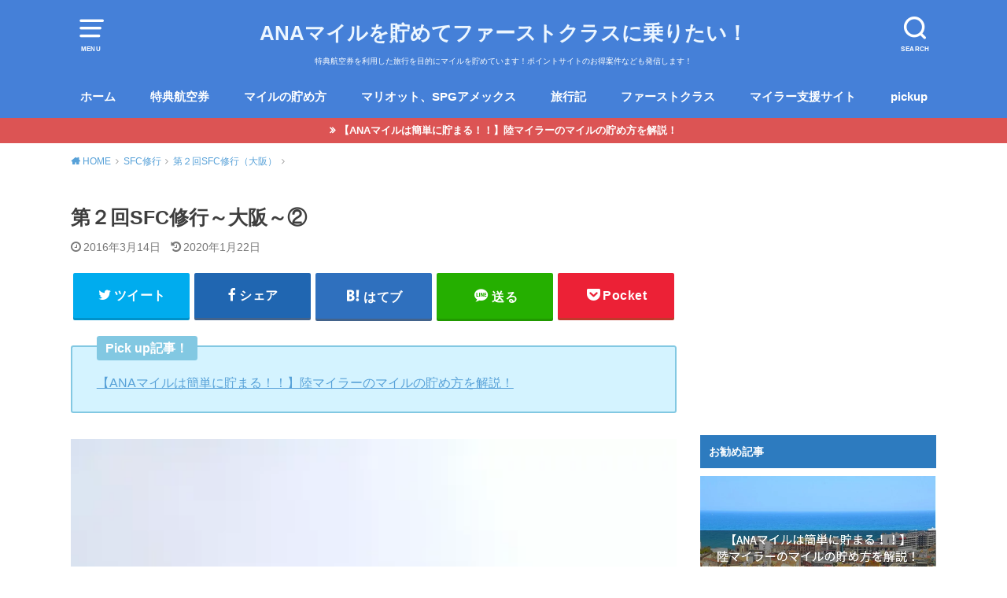

--- FILE ---
content_type: text/html; charset=UTF-8
request_url: https://www.ana-mile-first.com/entry/2016-03-14-220621
body_size: 16414
content:
<!doctype html><html dir="ltr" lang="ja"
 prefix="og: https://ogp.me/ns#" ><head><meta charset="utf-8"><meta http-equiv="X-UA-Compatible" content="IE=edge"><meta name="HandheldFriendly" content="True"><meta name="MobileOptimized" content="320"><meta name="viewport" content="width=device-width, initial-scale=1"/><link rel="pingback" href="https://www.ana-mile-first.com/xmlrpc.php"><link media="all" href="https://www.ana-mile-first.com/wp-content/cache/autoptimize/css/autoptimize_9b5987be18904a7ab2938ee4a0d6b08b.css" rel="stylesheet"><title>第２回SFC修行～大阪～② | ANAマイルを貯めてファーストクラスに乗りたい！</title><meta name="robots" content="max-image-preview:large" /><meta name="google-site-verification" content="oW81fDKhONFnnQ4TpyRS62gjoOEljLIR2u5r7F0QG0c" /><meta name="msvalidate.01" content="BCA7904F0BAD75AFD6CB22564BEEC799" /><link rel="canonical" href="https://www.ana-mile-first.com/entry/2016-03-14-220621" /><meta name="generator" content="All in One SEO (AIOSEO) 4.3.5.1 " /><meta property="og:locale" content="ja_JP" /><meta property="og:site_name" content="ANAマイルを貯めてファーストクラスに乗りたい！ | 特典航空券を利用した旅行を目的にマイルを貯めています！ポイントサイトのお得案件なども発信します！" /><meta property="og:type" content="article" /><meta property="og:title" content="第２回SFC修行～大阪～② | ANAマイルを貯めてファーストクラスに乗りたい！" /><meta property="og:url" content="https://www.ana-mile-first.com/entry/2016-03-14-220621" /><meta property="article:published_time" content="2016-03-14T13:06:21+00:00" /><meta property="article:modified_time" content="2020-01-21T15:32:04+00:00" /><meta name="twitter:card" content="summary" /><meta name="twitter:title" content="第２回SFC修行～大阪～② | ANAマイルを貯めてファーストクラスに乗りたい！" /><meta name="twitter:image" content="https://www.ana-mile-first.com/wp-content/uploads/2018/03/20161029220006.jpg" /><meta name="google" content="nositelinkssearchbox" /> <script type="application/ld+json" class="aioseo-schema">{"@context":"https:\/\/schema.org","@graph":[{"@type":"Article","@id":"https:\/\/www.ana-mile-first.com\/entry\/2016-03-14-220621#article","name":"\u7b2c\uff12\u56deSFC\u4fee\u884c\uff5e\u5927\u962a\uff5e\u2461 | ANA\u30de\u30a4\u30eb\u3092\u8caf\u3081\u3066\u30d5\u30a1\u30fc\u30b9\u30c8\u30af\u30e9\u30b9\u306b\u4e57\u308a\u305f\u3044\uff01","headline":"\u7b2c\uff12\u56deSFC\u4fee\u884c\uff5e\u5927\u962a\uff5e\u2461","author":{"@id":"https:\/\/www.ana-mile-first.com\/entry\/author\/jp#author"},"publisher":{"@id":"https:\/\/www.ana-mile-first.com\/#organization"},"image":{"@type":"ImageObject","url":"https:\/\/i1.wp.com\/www.ana-mile-first.com\/wp-content\/uploads\/2018\/03\/20161029220006.jpg?fit=768%2C1024&ssl=1","width":768,"height":1024},"datePublished":"2016-03-14T13:06:21+09:00","dateModified":"2020-01-21T15:32:04+09:00","inLanguage":"ja","commentCount":"2","mainEntityOfPage":{"@id":"https:\/\/www.ana-mile-first.com\/entry\/2016-03-14-220621#webpage"},"isPartOf":{"@id":"https:\/\/www.ana-mile-first.com\/entry\/2016-03-14-220621#webpage"},"articleSection":"\u7b2c\uff12\u56deSFC\u4fee\u884c\uff08\u5927\u962a\uff09"},{"@type":"BreadcrumbList","@id":"https:\/\/www.ana-mile-first.com\/entry\/2016-03-14-220621#breadcrumblist","itemListElement":[{"@type":"ListItem","@id":"https:\/\/www.ana-mile-first.com\/#listItem","position":1,"item":{"@type":"WebPage","@id":"https:\/\/www.ana-mile-first.com\/","name":"\u30db\u30fc\u30e0","description":"\u7279\u5178\u822a\u7a7a\u5238\u3092\u5229\u7528\u3057\u305f\u65c5\u884c\u3092\u76ee\u7684\u306b\u30de\u30a4\u30eb\u3092\u8caf\u3081\u3066\u3044\u307e\u3059\uff01\u30dd\u30a4\u30f3\u30c8\u30b5\u30a4\u30c8\u306e\u304a\u5f97\u6848\u4ef6\u306a\u3069\u3082\u767a\u4fe1\u3057\u307e\u3059\uff01","url":"https:\/\/www.ana-mile-first.com\/"}}]},{"@type":"Organization","@id":"https:\/\/www.ana-mile-first.com\/#organization","name":"ANA\u30de\u30a4\u30eb\u3092\u8caf\u3081\u3066\u30d5\u30a1\u30fc\u30b9\u30c8\u30af\u30e9\u30b9\u306b\u4e57\u308a\u305f\u3044\uff01","url":"https:\/\/www.ana-mile-first.com\/"},{"@type":"Person","@id":"https:\/\/www.ana-mile-first.com\/entry\/author\/jp#author","url":"https:\/\/www.ana-mile-first.com\/entry\/author\/jp","name":"jp"},{"@type":"WebPage","@id":"https:\/\/www.ana-mile-first.com\/entry\/2016-03-14-220621#webpage","url":"https:\/\/www.ana-mile-first.com\/entry\/2016-03-14-220621","name":"\u7b2c\uff12\u56deSFC\u4fee\u884c\uff5e\u5927\u962a\uff5e\u2461 | ANA\u30de\u30a4\u30eb\u3092\u8caf\u3081\u3066\u30d5\u30a1\u30fc\u30b9\u30c8\u30af\u30e9\u30b9\u306b\u4e57\u308a\u305f\u3044\uff01","inLanguage":"ja","isPartOf":{"@id":"https:\/\/www.ana-mile-first.com\/#website"},"breadcrumb":{"@id":"https:\/\/www.ana-mile-first.com\/entry\/2016-03-14-220621#breadcrumblist"},"author":{"@id":"https:\/\/www.ana-mile-first.com\/entry\/author\/jp#author"},"creator":{"@id":"https:\/\/www.ana-mile-first.com\/entry\/author\/jp#author"},"image":{"@type":"ImageObject","url":"https:\/\/i1.wp.com\/www.ana-mile-first.com\/wp-content\/uploads\/2018\/03\/20161029220006.jpg?fit=768%2C1024&ssl=1","@id":"https:\/\/www.ana-mile-first.com\/#mainImage","width":768,"height":1024},"primaryImageOfPage":{"@id":"https:\/\/www.ana-mile-first.com\/entry\/2016-03-14-220621#mainImage"},"datePublished":"2016-03-14T13:06:21+09:00","dateModified":"2020-01-21T15:32:04+09:00"},{"@type":"WebSite","@id":"https:\/\/www.ana-mile-first.com\/#website","url":"https:\/\/www.ana-mile-first.com\/","name":"ANA\u30de\u30a4\u30eb\u3092\u8caf\u3081\u3066\u30d5\u30a1\u30fc\u30b9\u30c8\u30af\u30e9\u30b9\u306b\u4e57\u308a\u305f\u3044\uff01","description":"\u7279\u5178\u822a\u7a7a\u5238\u3092\u5229\u7528\u3057\u305f\u65c5\u884c\u3092\u76ee\u7684\u306b\u30de\u30a4\u30eb\u3092\u8caf\u3081\u3066\u3044\u307e\u3059\uff01\u30dd\u30a4\u30f3\u30c8\u30b5\u30a4\u30c8\u306e\u304a\u5f97\u6848\u4ef6\u306a\u3069\u3082\u767a\u4fe1\u3057\u307e\u3059\uff01","inLanguage":"ja","publisher":{"@id":"https:\/\/www.ana-mile-first.com\/#organization"}}]}</script> <script type="text/javascript" >window.ga=window.ga||function(){(ga.q=ga.q||[]).push(arguments)};ga.l=+new Date;
			ga('create', "UA-77542336-2", 'auto');
			ga('send', 'pageview');</script> <script async src="https://www.google-analytics.com/analytics.js"></script> <link rel='dns-prefetch' href='//codoc.jp' /><link rel='dns-prefetch' href='//s0.wp.com' /><link rel='dns-prefetch' href='//secure.gravatar.com' /><link rel="alternate" type="application/rss+xml" title="ANAマイルを貯めてファーストクラスに乗りたい！ &raquo; フィード" href="https://www.ana-mile-first.com/feed" /><link rel="alternate" type="application/rss+xml" title="ANAマイルを貯めてファーストクラスに乗りたい！ &raquo; コメントフィード" href="https://www.ana-mile-first.com/comments/feed" /><link rel="alternate" type="application/rss+xml" title="ANAマイルを貯めてファーストクラスに乗りたい！ &raquo; 第２回SFC修行～大阪～② のコメントのフィード" href="https://www.ana-mile-first.com/entry/2016-03-14-220621/feed" /><link rel='stylesheet' id='pz-linkcard-css'  href='https://www.ana-mile-first.com/wp-content/cache/autoptimize/css/autoptimize_single_268243bfa76105002f56cc65b6f63fb2.css?ver=2.4.4.4.1' type='text/css' media='all' /> <script type='text/javascript' src='https://www.ana-mile-first.com/wp-content/cache/autoptimize/js/autoptimize_single_49edccea2e7ba985cadc9ba0531cbed1.js?ver=1.12.4-wp'></script> <script type='text/javascript'  src='https://codoc.jp/js/cms.js'  data-css="blue"  data-usercode="fQTAkrPdtQ" defer></script> <link rel='https://api.w.org/' href='https://www.ana-mile-first.com/wp-json/' /><link rel="EditURI" type="application/rsd+xml" title="RSD" href="https://www.ana-mile-first.com/xmlrpc.php?rsd" /><link rel="wlwmanifest" type="application/wlwmanifest+xml" href="https://www.ana-mile-first.com/wp-includes/wlwmanifest.xml" /><link rel='prev' title='お問い合わせ' href='https://www.ana-mile-first.com/entry/inquiryform' /><link rel='next' title='過去の旅行先紹介～フィリピン～' href='https://www.ana-mile-first.com/entry/2016-03-18-013610' /><meta name="generator" content="WordPress 5.4.18" /><link rel='shortlink' href='https://wp.me/p9HyH7-1Cp' /><link rel="alternate" type="application/json+oembed" href="https://www.ana-mile-first.com/wp-json/oembed/1.0/embed?url=https%3A%2F%2Fwww.ana-mile-first.com%2Fentry%2F2016-03-14-220621" /><link rel="alternate" type="text/xml+oembed" href="https://www.ana-mile-first.com/wp-json/oembed/1.0/embed?url=https%3A%2F%2Fwww.ana-mile-first.com%2Fentry%2F2016-03-14-220621&#038;format=xml" /><link rel='dns-prefetch' href='//v0.wordpress.com'/><link rel='dns-prefetch' href='//i0.wp.com'/><link rel='dns-prefetch' href='//i1.wp.com'/><link rel='dns-prefetch' href='//i2.wp.com'/><link rel="icon" href="https://i1.wp.com/www.ana-mile-first.com/wp-content/uploads/2020/04/icon.png?fit=32%2C32&#038;ssl=1" sizes="32x32" /><link rel="icon" href="https://i1.wp.com/www.ana-mile-first.com/wp-content/uploads/2020/04/icon.png?fit=121%2C121&#038;ssl=1" sizes="192x192" /><link rel="apple-touch-icon" href="https://i1.wp.com/www.ana-mile-first.com/wp-content/uploads/2020/04/icon.png?fit=121%2C121&#038;ssl=1" /><meta name="msapplication-TileImage" content="https://i1.wp.com/www.ana-mile-first.com/wp-content/uploads/2020/04/icon.png?fit=121%2C121&#038;ssl=1" />  <script async src="https://www.googletagmanager.com/gtag/js?id=G-Q0BHJGKT87"></script> <script>window.dataLayer = window.dataLayer || [];
  function gtag(){dataLayer.push(arguments);}
  gtag('js', new Date());

  gtag('config', 'G-Q0BHJGKT87');</script> </head><body class="post-template-default single single-post postid-6225 single-format-standard codoc-theme-blue pd_normal h_default date_on catlabelon pannavi_on"><div id="container"><header id="header" class="header animated fadeIn"><div id="inner-header" class="wrap cf"> <a href="#spnavi" data-remodal-target="spnavi" class="nav_btn"><span class="text">MENU</span></a><div class="remodal" data-remodal-id="spnavi" data-remodal-options="hashTracking:false"><button data-remodal-action="close" class="remodal-close"><span class="text gf">CLOSE</span></button><div id="nav_menu-3" class="widget widget_nav_menu"><div class="menu-%e3%82%b0%e3%83%ad%e3%83%bc%e3%83%90%e3%83%ab%e3%83%8a%e3%83%93-container"><ul id="menu-%e3%82%b0%e3%83%ad%e3%83%bc%e3%83%90%e3%83%ab%e3%83%8a%e3%83%93" class="menu"><li id="menu-item-6309" class="menu-item menu-item-type-custom menu-item-object-custom menu-item-6309"><a href="http://ana-mile-first.com">ホーム</a></li><li id="menu-item-6313" class="menu-item menu-item-type-taxonomy menu-item-object-category menu-item-6313"><a href="https://www.ana-mile-first.com/entry/category/%e7%89%b9%e5%85%b8%e8%88%aa%e7%a9%ba%e5%88%b8">特典航空券</a></li><li id="menu-item-6311" class="menu-item menu-item-type-taxonomy menu-item-object-category menu-item-6311"><a href="https://www.ana-mile-first.com/entry/category/%e3%83%9e%e3%82%a4%e3%83%ab%e3%81%ae%e8%b2%af%e3%82%81%e6%96%b9">マイルの貯め方</a></li><li id="menu-item-6317" class="menu-item menu-item-type-taxonomy menu-item-object-category menu-item-6317"><a href="https://www.ana-mile-first.com/entry/category/%e3%83%9e%e3%83%aa%e3%82%aa%e3%83%83%e3%83%88%e3%80%81spg%e3%82%a2%e3%83%a1%e3%83%83%e3%82%af%e3%82%b9">マリオット、SPGアメックス</a></li><li id="menu-item-6319" class="menu-item menu-item-type-taxonomy menu-item-object-category menu-item-6319"><a href="https://www.ana-mile-first.com/entry/category/%e6%97%85%e8%a1%8c%e8%a8%98">旅行記</a></li><li id="menu-item-6310" class="menu-item menu-item-type-taxonomy menu-item-object-category menu-item-6310"><a href="https://www.ana-mile-first.com/entry/category/%e3%83%95%e3%82%a1%e3%83%bc%e3%82%b9%e3%83%88%e3%82%af%e3%83%a9%e3%82%b9">ファーストクラス</a></li><li id="menu-item-6318" class="menu-item menu-item-type-taxonomy menu-item-object-category menu-item-6318"><a href="https://www.ana-mile-first.com/entry/category/%e3%83%9e%e3%82%a4%e3%83%a9%e3%83%bc%e6%94%af%e6%8f%b4%e3%82%b5%e3%82%a4%e3%83%88">マイラー支援サイト</a></li><li id="menu-item-6608" class="menu-item menu-item-type-taxonomy menu-item-object-post_tag menu-item-6608"><a href="https://www.ana-mile-first.com/entry/tag/pickup">pickup</a></li></ul></div></div><button data-remodal-action="close" class="remodal-close"><span class="text gf">CLOSE</span></button></div><div class="searchbox"><form role="search" method="get" id="searchform" class="searchform cf" action="https://www.ana-mile-first.com/" ><input type="search" placeholder="キーワードを入力" value="" name="s" id="s" /><span class="nav_btn search_btn"><span class="text">SEARCH</span></span></form></div><div id="logo" class="fs_s "><p class="h1 text"><a href="https://www.ana-mile-first.com">ANAマイルを貯めてファーストクラスに乗りたい！</a></p><p class="site_description">特典航空券を利用した旅行を目的にマイルを貯めています！ポイントサイトのお得案件なども発信します！</p></div><div id="g_nav" class="g_nav-sp animated anidelayS fadeIn"><nav class="menu-sp cf"><ul id="menu-%e3%82%b0%e3%83%ad%e3%83%bc%e3%83%90%e3%83%ab%e3%83%8a%e3%83%93-1" class="nav top-nav cf"><li class="menu-item menu-item-type-custom menu-item-object-custom menu-item-6309"><a href="http://ana-mile-first.com">ホーム</a></li><li class="menu-item menu-item-type-taxonomy menu-item-object-category menu-item-6313"><a href="https://www.ana-mile-first.com/entry/category/%e7%89%b9%e5%85%b8%e8%88%aa%e7%a9%ba%e5%88%b8">特典航空券</a></li><li class="menu-item menu-item-type-taxonomy menu-item-object-category menu-item-6311"><a href="https://www.ana-mile-first.com/entry/category/%e3%83%9e%e3%82%a4%e3%83%ab%e3%81%ae%e8%b2%af%e3%82%81%e6%96%b9">マイルの貯め方</a></li><li class="menu-item menu-item-type-taxonomy menu-item-object-category menu-item-6317"><a href="https://www.ana-mile-first.com/entry/category/%e3%83%9e%e3%83%aa%e3%82%aa%e3%83%83%e3%83%88%e3%80%81spg%e3%82%a2%e3%83%a1%e3%83%83%e3%82%af%e3%82%b9">マリオット、SPGアメックス</a></li><li class="menu-item menu-item-type-taxonomy menu-item-object-category menu-item-6319"><a href="https://www.ana-mile-first.com/entry/category/%e6%97%85%e8%a1%8c%e8%a8%98">旅行記</a></li><li class="menu-item menu-item-type-taxonomy menu-item-object-category menu-item-6310"><a href="https://www.ana-mile-first.com/entry/category/%e3%83%95%e3%82%a1%e3%83%bc%e3%82%b9%e3%83%88%e3%82%af%e3%83%a9%e3%82%b9">ファーストクラス</a></li><li class="menu-item menu-item-type-taxonomy menu-item-object-category menu-item-6318"><a href="https://www.ana-mile-first.com/entry/category/%e3%83%9e%e3%82%a4%e3%83%a9%e3%83%bc%e6%94%af%e6%8f%b4%e3%82%b5%e3%82%a4%e3%83%88">マイラー支援サイト</a></li><li class="menu-item menu-item-type-taxonomy menu-item-object-post_tag menu-item-6608"><a href="https://www.ana-mile-first.com/entry/tag/pickup">pickup</a></li></ul></nav></div></div></header><div class="header-info fadeIn"><a target="_blank" style="background-color:;"href="https://www.ana-mile-first.com/entry/2016-07-01-003013">【ANAマイルは簡単に貯まる！！】陸マイラーのマイルの貯め方を解説！</a></div><div id="breadcrumb" class="breadcrumb animated fadeIn cf"><div class="wrap"><ul class="breadcrumb__ul" itemscope itemtype="http://schema.org/BreadcrumbList"><li class="breadcrumb__li bc_homelink" itemprop="itemListElement" itemscope itemtype="http://schema.org/ListItem"><a class="breadcrumb__link" itemprop="item" href="https://www.ana-mile-first.com/"><span itemprop="name"> HOME</span></a><meta itemprop="position" content="1" /></li><li class="breadcrumb__li" itemprop="itemListElement" itemscope itemtype="http://schema.org/ListItem"><a class="breadcrumb__link" itemprop="item" href="https://www.ana-mile-first.com/entry/category/sfc%e4%bf%ae%e8%a1%8c"><span itemprop="name">SFC修行</span></a><meta itemprop="position" content="2" /></li><li class="breadcrumb__li" itemprop="itemListElement" itemscope itemtype="http://schema.org/ListItem"><a class="breadcrumb__link" itemprop="item" href="https://www.ana-mile-first.com/entry/category/sfc%e4%bf%ae%e8%a1%8c/%e7%ac%ac%ef%bc%92%e5%9b%9esfc%e4%bf%ae%e8%a1%8c"><span itemprop="name">第２回SFC修行（大阪）</span></a><meta itemprop="position" content="3" /></li><li class="breadcrumb__li bc_posttitle" itemprop="itemListElement" itemscope itemtype="http://schema.org/ListItem"><span itemprop="name">第２回SFC修行～大阪～②</span><meta itemprop="position" content="4" /></li></ul></div></div><div id="content"><div id="inner-content" class="wrap cf"><div class="main-wrap"><main id="main" class="animated anidelayS fadeIn" role="main"><article id="post-6225" class="post-6225 post type-post status-publish format-standard has-post-thumbnail hentry category-sfc article cf" role="article"><header class="article-header entry-header"><div class="inner"><h1 class="entry-title single-title" itemprop="headline" rel="bookmark">第２回SFC修行～大阪～②</h1><div class="byline entry-meta vcard cf"> <time class="time__date date gf entry-date updated">2016年3月14日</time><time class="time__date date gf entry-date undo updated" datetime="2020-01-22">2020年1月22日</time></div></div></header><div class="share short"><div class="sns"><ul class="cf"><li class="twitter"> <a target="blank" href="//twitter.com/intent/tweet?url=https%3A%2F%2Fwww.ana-mile-first.com%2Fentry%2F2016-03-14-220621&text=%E7%AC%AC%EF%BC%92%E5%9B%9ESFC%E4%BF%AE%E8%A1%8C%EF%BD%9E%E5%A4%A7%E9%98%AA%EF%BD%9E%E2%91%A1&tw_p=tweetbutton" onclick="window.open(this.href, 'tweetwindow', 'width=550, height=450,personalbar=0,toolbar=0,scrollbars=1,resizable=1'); return false;"><span class="text">ツイート</span><span class="count"></span></a></li><li class="facebook"> <a href="//www.facebook.com/sharer.php?src=bm&u=https%3A%2F%2Fwww.ana-mile-first.com%2Fentry%2F2016-03-14-220621&t=%E7%AC%AC%EF%BC%92%E5%9B%9ESFC%E4%BF%AE%E8%A1%8C%EF%BD%9E%E5%A4%A7%E9%98%AA%EF%BD%9E%E2%91%A1" onclick="javascript:window.open(this.href, '', 'menubar=no,toolbar=no,resizable=yes,scrollbars=yes,height=300,width=600');return false;"><span class="text">シェア</span><span class="count"></span></a></li><li class="hatebu"> <a href="//b.hatena.ne.jp/add?mode=confirm&url=https://www.ana-mile-first.com/entry/2016-03-14-220621&title=%E7%AC%AC%EF%BC%92%E5%9B%9ESFC%E4%BF%AE%E8%A1%8C%EF%BD%9E%E5%A4%A7%E9%98%AA%EF%BD%9E%E2%91%A1" onclick="window.open(this.href, 'HBwindow', 'width=600, height=400, menubar=no, toolbar=no, scrollbars=yes'); return false;" target="_blank"><span class="text">はてブ</span><span class="count"></span></a></li><li class="line"> <a href="//line.me/R/msg/text/?%E7%AC%AC%EF%BC%92%E5%9B%9ESFC%E4%BF%AE%E8%A1%8C%EF%BD%9E%E5%A4%A7%E9%98%AA%EF%BD%9E%E2%91%A1%0Ahttps%3A%2F%2Fwww.ana-mile-first.com%2Fentry%2F2016-03-14-220621" target="_blank"><span class="text">送る</span></a></li><li class="pocket"> <a href="//getpocket.com/edit?url=https://www.ana-mile-first.com/entry/2016-03-14-220621&title=第２回SFC修行～大阪～②" onclick="window.open(this.href, 'FBwindow', 'width=550, height=350, menubar=no, toolbar=no, scrollbars=yes'); return false;"><span class="text">Pocket</span><span class="count"></span></a></li></ul></div></div><div class="titleunder"><div id="custom_html-29" class="widget_text widget widget_custom_html"><div class="textwidget custom-html-widget"><div class="c_box intitle blue_box"><div class="box_title"><span>Pick up記事！</span></div> <a href="https://www.ana-mile-first.com/entry/2016-07-01-003013" title="【ANAマイルは簡単に貯まる！！】陸マイラーのマイルの貯め方を解説！">【ANAマイルは簡単に貯まる！！】陸マイラーのマイルの貯め方を解説！ </a><br></div></div></div></div><section class="entry-content cf"> <noscript><img class="hatena-fotolife" title="id:jp:20161029220006j:plain" src="https://i1.wp.com/www.ana-mile-first.com/wp-content/uploads/2018/02/20161029220006.jpg?w=315&#038;ssl=1" alt="id:jp:20161029220006j:plain" / loading="lazy" data-recalc-dims="1"></noscript><img class="lazyload hatena-fotolife" title="id:jp:20161029220006j:plain" src='data:image/svg+xml,%3Csvg%20xmlns=%22http://www.w3.org/2000/svg%22%20viewBox=%220%200%20210%20140%22%3E%3C/svg%3E' data-src="https://i1.wp.com/www.ana-mile-first.com/wp-content/uploads/2018/02/20161029220006.jpg?w=315&#038;ssl=1" alt="id:jp:20161029220006j:plain" / loading="lazy" data-recalc-dims="1"><noscript><img class="hatena-fotolife" title="id:jp:20161029220006j:plain" src="https://i1.wp.com/www.ana-mile-first.com/wp-content/uploads/2018/02/20161029220006.jpg?w=315&#038;ssl=1" alt="id:jp:20161029220006j:plain" /  data-recalc-dims="1"></noscript><p> </p><p>急きょ大阪出張が一往復増えたので、一応記事にさせて頂きます。</p><p> </p><p>今回は特割と普通運賃で航空券を手配したので、1,192プレミアムポイントと994プレミアムポイントとなり、往復で2,186プレミアムポイントをGetです！</p><p>これで出張（仙台ー大阪間）はTotalで6往復となり、合計13,710プレミアムポイントを獲得したことになります。</p><p>50,000プレミアムポイントの25%くらい（自分で13,710プレミアムポイントを獲得しようとした場合は、PP単価10円だとして14万円弱）ですので非常に大きいです。</p><p> </p><p><span id="more-6225"></span></p><p> </p><p>それにしても春休みは航空券もけっこう満席になっている路線が多いですね。</p><p>仙台ー大阪間も日によっては全便空席待ちといった状況です。</p><p> </p><p>ただ、今回学んだことは、<span style="color: #ff0000;">乗りたい便が満席だった場合は、諦めずに空席待ちしよう！</span>ということです。</p><p> </p><p><span style="color: #ff0000;">普通運賃やビジネスきっぷでは自由に航空券の日時を変更できるため、意外と空席が出る場合があります。</span></p><p>また、ANAの公式ページなどは予約してから3日以内に支払い完了させればよく、支払い完了するまではキャンセル料などもかかりません。</p><p> </p><p>今回、私も金曜日全便空席なし、土曜日も最終便しか取れない状況だったので、金曜日を空席待ち、土曜日を予約（未支払い）という状況にしておき、翌日に無事に金曜日の空席待ちをとることが出来ました。</p><p> </p><p>諦めて土曜日の便にしていたら、1日無駄にするところでしたので、みなさんも空席待ちも積極的に利用することをお勧めします！</p><p> </p><p> </p><p>話は変わりますが、一応SFC修行の一環ということで、大阪での観光についても簡単に紹介させて頂きます。</p><p> </p><p> </p><h2>大阪観光</h2><p>実際は大阪は全く観光しておらず、軽く飲食したくらいとなります・・・。</p><p>そのわずかな中ですが、<span style="color: #ff0000;">お勧めは「ミックスジュース」</span>です。（笑）</p><p> </p><p>私は知らなかったのですが、近畿地方では「ミックスジュース」は定番の飲み物のようです。</p><p><a title="阪神梅田駅ジューススタンド" href="http://tabelog.com/osaka/A2701/A270101/27013772/" target="_blank">阪神梅田駅ジューススタンド</a>が有名みたいなので、そこで頂きましたが、150円とコストパフォーマンスもよく、すごくおいしかったです。</p> <noscript><img class="hatena-fotolife" title="id:jp:20161029220643p:plain" src="https://i2.wp.com/www.ana-mile-first.com/wp-content/uploads/2018/02/20161029220643.png?w=389&#038;ssl=1" alt="id:jp:20161029220643p:plain" / loading="lazy" data-recalc-dims="1"></noscript><img class="lazyload hatena-fotolife" title="id:jp:20161029220643p:plain" src='data:image/svg+xml,%3Csvg%20xmlns=%22http://www.w3.org/2000/svg%22%20viewBox=%220%200%20210%20140%22%3E%3C/svg%3E' data-src="https://i2.wp.com/www.ana-mile-first.com/wp-content/uploads/2018/02/20161029220643.png?w=389&#038;ssl=1" alt="id:jp:20161029220643p:plain" / loading="lazy" data-recalc-dims="1"><noscript><img class="hatena-fotolife" title="id:jp:20161029220643p:plain" src="https://i2.wp.com/www.ana-mile-first.com/wp-content/uploads/2018/02/20161029220643.png?w=389&#038;ssl=1" alt="id:jp:20161029220643p:plain" /  data-recalc-dims="1"></noscript><p> </p><p>梅田駅は何かと便利でよく通るので、移動のついでに5回くらい立ち寄ってしまいました（笑）</p><p>ただ、お店が改札口の方を向いており、初めて行く際には少しわかりづらい場所なのでご注意ください。</p><p> </p><p>そのほか、大阪名物の<a title="いか焼き" href="http://tabelog.com/osaka/A2701/A270101/27002103/" target="_blank">いか焼き</a>、讃岐うどん<a title="梅田はがくれ 本店" href="http://tabelog.com/osaka/A2701/A270101/27000352/" target="_blank">梅田はがくれ 本店</a>などもおいしかったので、お勧めできます！</p><p> </p><p>大阪の友人に連れて行ってもらった中崎町のお好み焼き屋さんや飲み屋さんもすごく美味しかったのですが、残念ながら店名が分からず…。</p><p> </p><p> また、関西に来る機会もあまりないので、今回、京都にも足を運びました。</p><p> </p><h2>京都観光</h2><p>東北に住んでいると、西日本の地理があまり分からないのですが、大阪ー京都は電車で30分、560円で行ける距離なのですごい近いですね。</p><p> </p><p>京都は高校の修学旅行ぶりで、高校生の時はつまらない場所だと思っていましたが、大人になってから行くと京都の良さが少し分かります（笑）</p><p> </p><p>観光名所はベタに清水寺、金閣寺くらいの観光でしたが、みなさんも機会があれば、ぜひ京都も立ち寄ってください♪</p><p> </p> <noscript><img class="hatena-fotolife" title="id:jp:20161029220811p:plain" src="https://i2.wp.com/www.ana-mile-first.com/wp-content/uploads/2018/02/20161029220811.png?w=463&#038;ssl=1" alt="id:jp:20161029220811p:plain" / loading="lazy" data-recalc-dims="1"></noscript><img class="lazyload hatena-fotolife" title="id:jp:20161029220811p:plain" src='data:image/svg+xml,%3Csvg%20xmlns=%22http://www.w3.org/2000/svg%22%20viewBox=%220%200%20210%20140%22%3E%3C/svg%3E' data-src="https://i2.wp.com/www.ana-mile-first.com/wp-content/uploads/2018/02/20161029220811.png?w=463&#038;ssl=1" alt="id:jp:20161029220811p:plain" / loading="lazy" data-recalc-dims="1"><noscript><img class="hatena-fotolife" title="id:jp:20161029220811p:plain" src="https://i2.wp.com/www.ana-mile-first.com/wp-content/uploads/2018/02/20161029220811.png?w=463&#038;ssl=1" alt="id:jp:20161029220811p:plain" /  data-recalc-dims="1"></noscript><p>清水寺。何もコメントはいりませんね。</p><p>清水寺～八坂神社の散策コースはとてもよかったのでお勧めします。古都の雰囲気を味わえ、ぶらぶら歩くだけでも楽しいです。</p><p> </p> <noscript><img class="hatena-fotolife" title="id:jp:20161029220906p:plain" src="https://i2.wp.com/www.ana-mile-first.com/wp-content/uploads/2018/02/20161029220906.png?w=463&#038;ssl=1" alt="id:jp:20161029220906p:plain" / loading="lazy" data-recalc-dims="1"></noscript><img class="lazyload hatena-fotolife" title="id:jp:20161029220906p:plain" src='data:image/svg+xml,%3Csvg%20xmlns=%22http://www.w3.org/2000/svg%22%20viewBox=%220%200%20210%20140%22%3E%3C/svg%3E' data-src="https://i2.wp.com/www.ana-mile-first.com/wp-content/uploads/2018/02/20161029220906.png?w=463&#038;ssl=1" alt="id:jp:20161029220906p:plain" / loading="lazy" data-recalc-dims="1"><noscript><img class="hatena-fotolife" title="id:jp:20161029220906p:plain" src="https://i2.wp.com/www.ana-mile-first.com/wp-content/uploads/2018/02/20161029220906.png?w=463&#038;ssl=1" alt="id:jp:20161029220906p:plain" /  data-recalc-dims="1"></noscript><p>清水寺の近くにあるお蕎麦屋さん。よしむら 清水庵</p><p>道路側は観光地で賑わっているにも関わらず、店の中に入ると静かで風情がありました。</p><p> </p> <noscript><img class="hatena-fotolife" title="id:jp:20161029221002p:plain" src="https://i1.wp.com/www.ana-mile-first.com/wp-content/uploads/2018/02/20161029221002.png?w=464&#038;ssl=1" alt="id:jp:20161029221002p:plain" / loading="lazy" data-recalc-dims="1"></noscript><img class="lazyload hatena-fotolife" title="id:jp:20161029221002p:plain" src='data:image/svg+xml,%3Csvg%20xmlns=%22http://www.w3.org/2000/svg%22%20viewBox=%220%200%20210%20140%22%3E%3C/svg%3E' data-src="https://i1.wp.com/www.ana-mile-first.com/wp-content/uploads/2018/02/20161029221002.png?w=464&#038;ssl=1" alt="id:jp:20161029221002p:plain" / loading="lazy" data-recalc-dims="1"><noscript><img class="hatena-fotolife" title="id:jp:20161029221002p:plain" src="https://i1.wp.com/www.ana-mile-first.com/wp-content/uploads/2018/02/20161029221002.png?w=464&#038;ssl=1" alt="id:jp:20161029221002p:plain" /  data-recalc-dims="1"></noscript><p>祇園にある大人気のカフェ。<a title="ぎをん小森" href="http://www.giwon-komori.com/" target="_blank">ぎをん小森</a></p><p>一番人気のわらびもちパフェはすごく美味しかったですが、ちょっとボリュームがあるので要注意ですね（笑）</p><p> </p> <noscript><img class="hatena-fotolife" title="id:jp:20161029221111p:plain" src="https://i0.wp.com/www.ana-mile-first.com/wp-content/uploads/2018/02/20161029221111.png?w=465&#038;ssl=1" alt="id:jp:20161029221111p:plain" / loading="lazy" data-recalc-dims="1"></noscript><img class="lazyload hatena-fotolife" title="id:jp:20161029221111p:plain" src='data:image/svg+xml,%3Csvg%20xmlns=%22http://www.w3.org/2000/svg%22%20viewBox=%220%200%20210%20140%22%3E%3C/svg%3E' data-src="https://i0.wp.com/www.ana-mile-first.com/wp-content/uploads/2018/02/20161029221111.png?w=465&#038;ssl=1" alt="id:jp:20161029221111p:plain" / loading="lazy" data-recalc-dims="1"><noscript><img class="hatena-fotolife" title="id:jp:20161029221111p:plain" src="https://i0.wp.com/www.ana-mile-first.com/wp-content/uploads/2018/02/20161029221111.png?w=465&#038;ssl=1" alt="id:jp:20161029221111p:plain" /  data-recalc-dims="1"></noscript><p>金閣寺。こちらも何もコメントはいりませんね。</p><p> </p><p> </p><p>次回以降のSFC修行は、修行らしく（笑）、沖縄や東南アジア（マレーシア）に行きますので、行ったらまた紹介させて頂きます。</p><p> </p><p>現時点での修行状況を掲載しておきます。</p> <noscript><img class="hatena-fotolife" title="id:jp:20161029221209p:plain" src="https://i0.wp.com/www.ana-mile-first.com/wp-content/uploads/2018/02/20161029221209.png?w=800&#038;ssl=1" alt="id:jp:20161029221209p:plain" / loading="lazy" data-recalc-dims="1"></noscript><img class="lazyload hatena-fotolife" title="id:jp:20161029221209p:plain" src='data:image/svg+xml,%3Csvg%20xmlns=%22http://www.w3.org/2000/svg%22%20viewBox=%220%200%20210%20140%22%3E%3C/svg%3E' data-src="https://i0.wp.com/www.ana-mile-first.com/wp-content/uploads/2018/02/20161029221209.png?w=800&#038;ssl=1" alt="id:jp:20161029221209p:plain" / loading="lazy" data-recalc-dims="1"><noscript><img class="hatena-fotolife" title="id:jp:20161029221209p:plain" src="https://i0.wp.com/www.ana-mile-first.com/wp-content/uploads/2018/02/20161029221209.png?w=800&#038;ssl=1" alt="id:jp:20161029221209p:plain" /  data-recalc-dims="1"></noscript><div id="custom_html-22" class="widget_text widget widget_custom_html"><div class="textwidget custom-html-widget">スポンサーリンク <script async src="//pagead2.googlesyndication.com/pagead/js/adsbygoogle.js"></script> <ins class="adsbygoogle"
 style="display:block"
 data-ad-format="autorelaxed"
 data-ad-client="ca-pub-1822216059445306"
 data-ad-slot="2099789674"></ins> <script>(adsbygoogle = window.adsbygoogle || []).push({});</script></div></div></section><footer class="article-footer"><div class="footer-cat-tag"><ul class="post-categories"><li><a href="https://www.ana-mile-first.com/entry/category/sfc%e4%bf%ae%e8%a1%8c/%e7%ac%ac%ef%bc%92%e5%9b%9esfc%e4%bf%ae%e8%a1%8c" rel="category tag">第２回SFC修行（大阪）</a></li></ul></div><div class="sharewrap wow animated fadeIn" data-wow-delay="0.5s"><div class="share short"><div class="sns"><ul class="cf"><li class="twitter"> <a target="blank" href="//twitter.com/intent/tweet?url=https%3A%2F%2Fwww.ana-mile-first.com%2Fentry%2F2016-03-14-220621&text=%E7%AC%AC%EF%BC%92%E5%9B%9ESFC%E4%BF%AE%E8%A1%8C%EF%BD%9E%E5%A4%A7%E9%98%AA%EF%BD%9E%E2%91%A1&tw_p=tweetbutton" onclick="window.open(this.href, 'tweetwindow', 'width=550, height=450,personalbar=0,toolbar=0,scrollbars=1,resizable=1'); return false;"><span class="text">ツイート</span><span class="count"></span></a></li><li class="facebook"> <a href="//www.facebook.com/sharer.php?src=bm&u=https%3A%2F%2Fwww.ana-mile-first.com%2Fentry%2F2016-03-14-220621&t=%E7%AC%AC%EF%BC%92%E5%9B%9ESFC%E4%BF%AE%E8%A1%8C%EF%BD%9E%E5%A4%A7%E9%98%AA%EF%BD%9E%E2%91%A1" onclick="javascript:window.open(this.href, '', 'menubar=no,toolbar=no,resizable=yes,scrollbars=yes,height=300,width=600');return false;"><span class="text">シェア</span><span class="count"></span></a></li><li class="hatebu"> <a href="//b.hatena.ne.jp/add?mode=confirm&url=https://www.ana-mile-first.com/entry/2016-03-14-220621&title=%E7%AC%AC%EF%BC%92%E5%9B%9ESFC%E4%BF%AE%E8%A1%8C%EF%BD%9E%E5%A4%A7%E9%98%AA%EF%BD%9E%E2%91%A1" onclick="window.open(this.href, 'HBwindow', 'width=600, height=400, menubar=no, toolbar=no, scrollbars=yes'); return false;" target="_blank"><span class="text">はてブ</span><span class="count"></span></a></li><li class="line"> <a href="//line.me/R/msg/text/?%E7%AC%AC%EF%BC%92%E5%9B%9ESFC%E4%BF%AE%E8%A1%8C%EF%BD%9E%E5%A4%A7%E9%98%AA%EF%BD%9E%E2%91%A1%0Ahttps%3A%2F%2Fwww.ana-mile-first.com%2Fentry%2F2016-03-14-220621" target="_blank"><span class="text">送る</span></a></li><li class="pocket"> <a href="//getpocket.com/edit?url=https://www.ana-mile-first.com/entry/2016-03-14-220621&title=第２回SFC修行～大阪～②" onclick="window.open(this.href, 'FBwindow', 'width=550, height=350, menubar=no, toolbar=no, scrollbars=yes'); return false;"><span class="text">Pocket</span><span class="count"></span></a></li></ul></div></div></div><div class="lazyload fb-likebtn wow animated fadeIn cf" data-wow-delay="0.5s" data-bg="https://www.ana-mile-first.com/wp-content/uploads/2018/03/20161029220006.jpg" style="background-image: url(data:image/svg+xml,%3Csvg%20xmlns=%22http://www.w3.org/2000/svg%22%20viewBox=%220%200%20500%20300%22%3E%3C/svg%3E);"><div class="inner"><div class="like_text"><p>FOLLOW</p></div> <a class="followbtn btn_twitter" href="https://twitter.com/jp_mile?lang=ja" target="_blank">Twitter</a> <a class="followbtn btn_feedly" href="https://feedly.com/i/subscription/feed/https://www.ana-mile-first.com/feed"  target="blank">Feedly</a></div></div><div class="cta-wrap wow animated fadeIn" data-wow-delay="0.7s"><div id="custom_html-6" class="widget_text widget ctawidget widget_custom_html"><div class="textwidget custom-html-widget"><p>スポンサーリンク</p><table cellspacing="15"><tr><td><script async src="//pagead2.googlesyndication.com/pagead/js/adsbygoogle.js"></script>  <ins class="adsbygoogle"
 style="display:inline-block;width:336px;height:280px"
 data-ad-client="ca-pub-1822216059445306"
 data-ad-slot="6499446877"></ins> <script>(adsbygoogle = window.adsbygoogle || []).push({});</script></td><td><script async src="//pagead2.googlesyndication.com/pagead/js/adsbygoogle.js"></script>  <ins class="adsbygoogle"
 style="display:inline-block;width:336px;height:280px"
 data-ad-client="ca-pub-1822216059445306"
 data-ad-slot="3624102873"></ins> <script>(adsbygoogle = window.adsbygoogle || []).push({});</script></td></tr></table></div></div></div><h3 id="comments-title" class="h2"><i class="fa fa-comments-o fa-lg"></i> <span>2</span> 件のコメント</h3><section class="commentlist"><li id="comment-2411" class="comment even thread-even depth-1"><article id="div-comment-2411" class="comment-body"><footer class="comment-meta"><div class="comment-author vcard"> <noscript><img alt='' src="https://secure.gravatar.com/avatar/?s=32&#038;d=mm&#038;r=g" srcset='https://secure.gravatar.com/avatar/?s=64&#038;d=mm&#038;r=g 2x' class='avatar avatar-32 photo avatar-default' height='32' width='32' / loading="lazy"></noscript><img alt='' src='data:image/svg+xml,%3Csvg%20xmlns=%22http://www.w3.org/2000/svg%22%20viewBox=%220%200%2032%2032%22%3E%3C/svg%3E' data-src="https://secure.gravatar.com/avatar/?s=32&#038;d=mm&#038;r=g" data-srcset='https://secure.gravatar.com/avatar/?s=64&#038;d=mm&#038;r=g 2x' class='lazyload avatar avatar-32 photo avatar-default' height='32' width='32' / loading="lazy"><noscript><img alt='' src="https://secure.gravatar.com/avatar/?s=32&#038;d=mm&#038;r=g" srcset='https://secure.gravatar.com/avatar/?s=64&#038;d=mm&#038;r=g 2x' class='avatar avatar-32 photo avatar-default' height='32' width='32' / ></noscript> <b class="fn"><a href='http://sfc2015.blog.fc2.com/' rel='external nofollow ugc' class='url'>潤</a></b> <span class="says">より:</span></div><div class="comment-metadata"> <a href="https://www.ana-mile-first.com/entry/2016-03-14-220621#comment-2411"> <time datetime="2016-03-18T16:05:08+09:00"> 2016年3月18日 4:05 PM </time> </a></div></footer><div class="comment-content"><p>SECRET: 0<br /> PASS: 74be16979710d4c4e7c6647856088456<br /> 私もはがくれのうどん好きです！<br /> 大阪は食に対するコスパがいいですよね～</p></div><div class="reply"><a rel='nofollow' class='comment-reply-link' href='https://www.ana-mile-first.com/entry/2016-03-14-220621?replytocom=2411#respond' data-commentid="2411" data-postid="6225" data-belowelement="div-comment-2411" data-respondelement="respond" aria-label='潤 に返信'>返信する</a></div></article></li><li id="comment-2410" class="comment odd alt thread-odd thread-alt depth-1"><article id="div-comment-2410" class="comment-body"><footer class="comment-meta"><div class="comment-author vcard"> <noscript><img alt='' src="https://secure.gravatar.com/avatar/?s=32&#038;d=mm&#038;r=g" srcset='https://secure.gravatar.com/avatar/?s=64&#038;d=mm&#038;r=g 2x' class='avatar avatar-32 photo avatar-default' height='32' width='32' / loading="lazy"></noscript><img alt='' src='data:image/svg+xml,%3Csvg%20xmlns=%22http://www.w3.org/2000/svg%22%20viewBox=%220%200%2032%2032%22%3E%3C/svg%3E' data-src="https://secure.gravatar.com/avatar/?s=32&#038;d=mm&#038;r=g" data-srcset='https://secure.gravatar.com/avatar/?s=64&#038;d=mm&#038;r=g 2x' class='lazyload avatar avatar-32 photo avatar-default' height='32' width='32' / loading="lazy"><noscript><img alt='' src="https://secure.gravatar.com/avatar/?s=32&#038;d=mm&#038;r=g" srcset='https://secure.gravatar.com/avatar/?s=64&#038;d=mm&#038;r=g 2x' class='avatar avatar-32 photo avatar-default' height='32' width='32' / ></noscript> <b class="fn">おっちゃん</b> <span class="says">より:</span></div><div class="comment-metadata"> <a href="https://www.ana-mile-first.com/entry/2016-03-14-220621#comment-2410"> <time datetime="2016-03-18T21:38:44+09:00"> 2016年3月18日 9:38 PM </time> </a></div></footer><div class="comment-content"><p>SECRET: 0<br /> PASS: 74be16979710d4c4e7c6647856088456<br /> コメントありがとうございます♪<br /> はがくれは混ぜちゃダメで2本ずつですね！<br /> 梅田らへんは美味しいものいっぱいありそうでしたが、職場の場所が違ったのが残念です(笑)</p></div><div class="reply"><a rel='nofollow' class='comment-reply-link' href='https://www.ana-mile-first.com/entry/2016-03-14-220621?replytocom=2410#respond' data-commentid="2410" data-postid="6225" data-belowelement="div-comment-2410" data-respondelement="respond" aria-label='おっちゃん に返信'>返信する</a></div></article></li></section><div id="respond" class="comment-respond"><h3 id="reply-title" class="comment-reply-title">コメントを残す <small><a rel="nofollow" id="cancel-comment-reply-link" href="/entry/2016-03-14-220621#respond" style="display:none;">コメントをキャンセル</a></small></h3><form action="https://www.ana-mile-first.com/wp-comments-post.php" method="post" id="commentform" class="comment-form" novalidate><p class="comment-notes"><span id="email-notes">メールアドレスが公開されることはありません。</span> <span class="required">*</span> が付いている欄は必須項目です</p><p class="comment-form-comment"><label for="comment">コメント</label><textarea id="comment" name="comment" cols="45" rows="8" maxlength="65525" required="required"></textarea></p><p class="comment-form-author"><label for="author">名前 <span class="required">*</span></label> <input id="author" name="author" type="text" value="" size="30" maxlength="245" required='required' /></p><p class="comment-form-email"><label for="email">メール <span class="required">*</span></label> <input id="email" name="email" type="email" value="" size="30" maxlength="100" aria-describedby="email-notes" required='required' /></p><p class="comment-form-url"><label for="url">サイト</label> <input id="url" name="url" type="url" value="" size="30" maxlength="200" /></p><p class="comment-form-cookies-consent"><input id="wp-comment-cookies-consent" name="wp-comment-cookies-consent" type="checkbox" value="yes" /> <label for="wp-comment-cookies-consent">次回のコメントで使用するためブラウザーに自分の名前、メールアドレス、サイトを保存する。</label></p><p class="form-submit"><p class="comment-subscription-form"><input type="checkbox" name="subscribe_comments" id="subscribe_comments" value="subscribe" style="width: auto; -moz-appearance: checkbox; -webkit-appearance: checkbox;" /> <label class="subscribe-label" id="subscribe-label" for="subscribe_comments">新しいコメントをメールで通知</label></p><p class="comment-subscription-form"><input type="checkbox" name="subscribe_blog" id="subscribe_blog" value="subscribe" style="width: auto; -moz-appearance: checkbox; -webkit-appearance: checkbox;" /> <label class="subscribe-label" id="subscribe-blog-label" for="subscribe_blog">新しい投稿をメールで受け取る</label></p><input name="submit" type="submit" id="submit" class="submit" value="コメントを送信" /> <input type='hidden' name='comment_post_ID' value='6225' id='comment_post_ID' /> <input type='hidden' name='comment_parent' id='comment_parent' value='0' /></p><p style="display: none;"><input type="hidden" id="akismet_comment_nonce" name="akismet_comment_nonce" value="5f0c66ed0b" /></p><p style="display: none !important;"><label>&#916;<textarea name="ak_hp_textarea" cols="45" rows="8" maxlength="100"></textarea></label><input type="hidden" id="ak_js_1" name="ak_js" value="125"/><script>document.getElementById( "ak_js_1" ).setAttribute( "value", ( new Date() ).getTime() );</script></p></form></div><p class="akismet_comment_form_privacy_notice">このサイトはスパムを低減するために Akismet を使っています。<a href="https://akismet.com/privacy/" target="_blank" rel="nofollow noopener">コメントデータの処理方法の詳細はこちらをご覧ください</a>。</p><div class="related-box original-related wow animated fadeIn cf"><div class="inbox"><h2 class="related-h h_ttl"><span class="gf">RECOMMEND</span></h2><div class="related-post"><ul class="related-list cf"><li rel="bookmark" title="第２回SFC修行～大阪～①"> <a href="https://www.ana-mile-first.com/entry/2016-03-09-011710" rel=\"bookmark" title="第２回SFC修行～大阪～①" class="title"><figure class="eyecatch"> <noscript><img width="300" height="200" src="https://i2.wp.com/www.ana-mile-first.com/wp-content/uploads/2018/03/20161029224933.png?resize=300%2C200&amp;ssl=1" class="attachment-post-thum size-post-thum wp-post-image" alt="" srcset="https://i2.wp.com/www.ana-mile-first.com/wp-content/uploads/2018/03/20161029224933.png?w=400&amp;ssl=1 400w, https://i2.wp.com/www.ana-mile-first.com/wp-content/uploads/2018/03/20161029224933.png?resize=300%2C200&amp;ssl=1 300w" sizes="(max-width: 300px) 100vw, 300px" / loading="lazy"></noscript><img width="300" height="200" src='data:image/svg+xml,%3Csvg%20xmlns=%22http://www.w3.org/2000/svg%22%20viewBox=%220%200%20300%20200%22%3E%3C/svg%3E' data-src="https://i2.wp.com/www.ana-mile-first.com/wp-content/uploads/2018/03/20161029224933.png?resize=300%2C200&amp;ssl=1" class="lazyload attachment-post-thum size-post-thum wp-post-image" alt="" data-srcset="https://i2.wp.com/www.ana-mile-first.com/wp-content/uploads/2018/03/20161029224933.png?w=400&amp;ssl=1 400w, https://i2.wp.com/www.ana-mile-first.com/wp-content/uploads/2018/03/20161029224933.png?resize=300%2C200&amp;ssl=1 300w" data-sizes="(max-width: 300px) 100vw, 300px" / loading="lazy"><noscript><img width="300" height="200" src="https://i2.wp.com/www.ana-mile-first.com/wp-content/uploads/2018/03/20161029224933.png?resize=300%2C200&amp;ssl=1" class="attachment-post-thum size-post-thum wp-post-image" alt="" srcset="https://i2.wp.com/www.ana-mile-first.com/wp-content/uploads/2018/03/20161029224933.png?w=400&amp;ssl=1 400w, https://i2.wp.com/www.ana-mile-first.com/wp-content/uploads/2018/03/20161029224933.png?resize=300%2C200&amp;ssl=1 300w" sizes="(max-width: 300px) 100vw, 300px" / ></noscript></figure> <time class="time__date date gf undo">2018年3月11日</time><h3 class="ttl"> 第２回SFC修行～大阪～①</h3> </a></li></ul></div></div></div></footer></article></main></div><div class="side-wrap"><div id="sidebar" class="sidebar cf animated fadeIn" role="complementary"><div id="custom_html-32" class="widget_text widget widget_custom_html"><div class="textwidget custom-html-widget"><script async src="//pagead2.googlesyndication.com/pagead/js/adsbygoogle.js"></script>  <ins class="adsbygoogle"
 style="display:inline-block;width:300px;height:250px"
 data-ad-client="ca-pub-1822216059445306"
 data-ad-slot="4127223875"></ins> <script>(adsbygoogle = window.adsbygoogle || []).push({});</script></div></div><div id="custom_html-12" class="widget_text widget widget_custom_html"><h4 class="widgettitle"><span>お勧め記事</span></h4><div class="textwidget custom-html-widget"><ul><li> <a href="https://www.ana-mile-first.com/entry/2016-07-01-003013" title="【ANAマイルは簡単に貯まる！！】陸マイラーのマイルの貯め方を解説！"><figure class="eyecatch"> <noscript><img width="486" height="290" src="https://i1.wp.com/www.ana-mile-first.com/wp-content/uploads/2016/07/SnapCrab_NoName_2019-10-28_23-28-26_No-00.jpg" class="attachment-home-thum size-home-thum wp-post-image" alt="" / loading="lazy"></noscript><img width="486" height="290" src='data:image/svg+xml,%3Csvg%20xmlns=%22http://www.w3.org/2000/svg%22%20viewBox=%220%200%20486%20290%22%3E%3C/svg%3E' data-src="https://i1.wp.com/www.ana-mile-first.com/wp-content/uploads/2016/07/SnapCrab_NoName_2019-10-28_23-28-26_No-00.jpg" class="lazyload attachment-home-thum size-home-thum wp-post-image" alt="" / loading="lazy"><noscript><img width="486" height="290" src="https://i1.wp.com/www.ana-mile-first.com/wp-content/uploads/2016/07/SnapCrab_NoName_2019-10-28_23-28-26_No-00.jpg" class="attachment-home-thum size-home-thum wp-post-image" alt="" / ></noscript></figure><div class="ttl"><p class="title">【ANAマイルは簡単に貯まる！！】陸マイラーのマイルの貯め方を解説！</p></div> </a></li><li> <a href="https://www.ana-mile-first.com/entry/miler-questionnaire-result" title="マイラーの実態に迫る！？500名以上のマイラー実態調査のアンケート結果と主観的コメント！！"><figure class="eyecatch"> <noscript><img width="486" height="290" src="https://i2.wp.com/www.ana-mile-first.com/wp-content/uploads/2019/11/SnapCrab_NoName_2019-11-21_0-39-7_No-00.jpg" class="attachment-home-thum size-home-thum wp-post-image" alt="" / loading="lazy"></noscript><img width="486" height="290" src='data:image/svg+xml,%3Csvg%20xmlns=%22http://www.w3.org/2000/svg%22%20viewBox=%220%200%20486%20290%22%3E%3C/svg%3E' data-src="https://i2.wp.com/www.ana-mile-first.com/wp-content/uploads/2019/11/SnapCrab_NoName_2019-11-21_0-39-7_No-00.jpg" class="lazyload attachment-home-thum size-home-thum wp-post-image" alt="" / loading="lazy"><noscript><img width="486" height="290" src="https://i2.wp.com/www.ana-mile-first.com/wp-content/uploads/2019/11/SnapCrab_NoName_2019-11-21_0-39-7_No-00.jpg" class="attachment-home-thum size-home-thum wp-post-image" alt="" / ></noscript></figure><div class="ttl"><p class="title">マイラーの実態に迫る！？500名以上のマイラー実態調査のアンケート結果と主観的コメント！！</p></div> </a></li><li> <a href="https://www.ana-mile-first.com/entry/marriott-list-japan" title="マリオットボンヴォイのホテル一覧！参考価格＆料金カレンダーへのリンク集！"><figure class="eyecatch"> <noscript><img width="486" height="290" src="https://i1.wp.com/www.ana-mile-first.com/wp-content/uploads/2019/05/SnapCrab_NoName_2019-7-25_23-55-44_No-00.jpg" class="attachment-home-thum size-home-thum wp-post-image" alt="" / loading="lazy"></noscript><img width="486" height="290" src='data:image/svg+xml,%3Csvg%20xmlns=%22http://www.w3.org/2000/svg%22%20viewBox=%220%200%20486%20290%22%3E%3C/svg%3E' data-src="https://i1.wp.com/www.ana-mile-first.com/wp-content/uploads/2019/05/SnapCrab_NoName_2019-7-25_23-55-44_No-00.jpg" class="lazyload attachment-home-thum size-home-thum wp-post-image" alt="" / loading="lazy"><noscript><img width="486" height="290" src="https://i1.wp.com/www.ana-mile-first.com/wp-content/uploads/2019/05/SnapCrab_NoName_2019-7-25_23-55-44_No-00.jpg" class="attachment-home-thum size-home-thum wp-post-image" alt="" / ></noscript></figure><div class="ttl"><p class="title">マリオットボンヴォイのホテル一覧！参考価格＆料金カレンダーへのリンク集！</p></div> </a></li><li> <a href="https://www.ana-mile-first.com/entry/awardtktint-check" title="ANA国際線の特典航空券の発券前に確認してほしい初歩的な8つのこと！失敗する前に要チェック！！"><figure class="eyecatch"> <noscript><img width="486" height="290" src="https://i0.wp.com/www.ana-mile-first.com/wp-content/uploads/2018/09/SnapCrab_NoName_2020-1-12_23-58-17_No-00.jpg" class="attachment-home-thum size-home-thum wp-post-image" alt="" / loading="lazy"></noscript><img width="486" height="290" src='data:image/svg+xml,%3Csvg%20xmlns=%22http://www.w3.org/2000/svg%22%20viewBox=%220%200%20486%20290%22%3E%3C/svg%3E' data-src="https://i0.wp.com/www.ana-mile-first.com/wp-content/uploads/2018/09/SnapCrab_NoName_2020-1-12_23-58-17_No-00.jpg" class="lazyload attachment-home-thum size-home-thum wp-post-image" alt="" / loading="lazy"><noscript><img width="486" height="290" src="https://i0.wp.com/www.ana-mile-first.com/wp-content/uploads/2018/09/SnapCrab_NoName_2020-1-12_23-58-17_No-00.jpg" class="attachment-home-thum size-home-thum wp-post-image" alt="" / ></noscript></figure><div class="ttl"><p class="title">ANA国際線の特典航空券の発券前に確認してほしい初歩的な8つのこと！失敗する前に要チェック！！</p></div> </a></li><li> <a href="https://www.ana-mile-first.com/entry/mileage-program" title="人気のマイレージプログラム7つをまとめて紹介！【初心者マイラー必見！】"><figure class="eyecatch"> <noscript><img width="486" height="290" src="https://i0.wp.com/www.ana-mile-first.com/wp-content/uploads/2020/01/SnapCrab_NoName_2020-1-27_0-13-19_No-00.jpg" class="attachment-home-thum size-home-thum wp-post-image" alt="" / loading="lazy"></noscript><img width="486" height="290" src='data:image/svg+xml,%3Csvg%20xmlns=%22http://www.w3.org/2000/svg%22%20viewBox=%220%200%20486%20290%22%3E%3C/svg%3E' data-src="https://i0.wp.com/www.ana-mile-first.com/wp-content/uploads/2020/01/SnapCrab_NoName_2020-1-27_0-13-19_No-00.jpg" class="lazyload attachment-home-thum size-home-thum wp-post-image" alt="" / loading="lazy"><noscript><img width="486" height="290" src="https://i0.wp.com/www.ana-mile-first.com/wp-content/uploads/2020/01/SnapCrab_NoName_2020-1-27_0-13-19_No-00.jpg" class="attachment-home-thum size-home-thum wp-post-image" alt="" / ></noscript></figure><div class="ttl"><p class="title">人気のマイレージプログラム7つをまとめて紹介！【初心者マイラー必見！】</p></div> </a></li></ul></div></div><div id="custom_html-31" class="widget_text widget widget_custom_html"><h4 class="widgettitle"><span>プロフィール</span></h4><div class="textwidget custom-html-widget"><div class="authorbox wow animated fadeIn" data-wow-delay="0.5s"><div class="inbox"><div class="profile cf"><div class="custom-profile_img"><noscript><img class="avatar avatar-150 photo" src="https://i2.wp.com/ana-mile-first.com/wp-content/uploads/2018/02/icon.png?resize=150%2C150&#038;ssl=1" srcset="https://i2.wp.com/ana-mile-first.com/wp-content/uploads/2018/02/icon.png?resize=150%2C150&#038;ssl=1" alt="" width="150" height="150" data-recalc-dims="1" / loading="lazy"></noscript><img class="lazyload avatar avatar-150 photo" src='data:image/svg+xml,%3Csvg%20xmlns=%22http://www.w3.org/2000/svg%22%20viewBox=%220%200%20150%20150%22%3E%3C/svg%3E' data-src="https://i2.wp.com/ana-mile-first.com/wp-content/uploads/2018/02/icon.png?resize=150%2C150&#038;ssl=1" data-srcset="https://i2.wp.com/ana-mile-first.com/wp-content/uploads/2018/02/icon.png?resize=150%2C150&#038;ssl=1" alt="" width="150" height="150" data-recalc-dims="1" / loading="lazy"><noscript><img class="avatar avatar-150 photo" src="https://i2.wp.com/ana-mile-first.com/wp-content/uploads/2018/02/icon.png?resize=150%2C150&#038;ssl=1" srcset="https://i2.wp.com/ana-mile-first.com/wp-content/uploads/2018/02/icon.png?resize=150%2C150&#038;ssl=1" alt="" width="150" height="150" data-recalc-dims="1" / ></noscript></div><div class="custom-profile_description"><div class="profile_name"><a title="jp" href="https://www.ana-mile-first.com/" rel="author">jp</a><span class="userposition">陸マイラー</span></div><div style="text-align: left"> 2016年SFC取得。<br> 趣味は陸マイラーと旅行。2016年3月から<span style="color: #ff0000;">ビジネスクラス、ファーストクラスでの旅行と家族旅行を目的</span>にマイルを貯めています！<br> <a style="color: #0a0;" href="https://www.ana-mile-first.com/entry/profile">プロフィール詳細</a><br><br> 【マイルを使った主な旅行】<br> 2017年4月：沖縄（家族）<br> 2017年7月：イタリア、フランス<br> 2018年7月：グアム（家族）<br> 2018年10月：モロッコ、ドイツ<br> 2019年4月：上海＆沖縄（家族）<br> 2019年5月：シンガポール<br> 2019年8月：台湾<br> 2023年4月：エジプト<br> 2023年8月：ハワイ（家族）<br> 2023年10月：バンコク<br> 2024年4月：台湾<br> など<br><br> ホテルはマリオットプラチナ( 〃▽〃)</div></div></div><div class="author_sns"><ul><li class="author-site"><a href="https://poitoku.jp/" target="_blank" rel="noopener noreferrer">ぽい得サーチ</a></li>                <li class="author-site"><a href="https://poitoku2.jp/" target="_blank" rel="noopener noreferrer">ぽい得サーチ（裏）</a></li><li class="author-site"><a href="https://www.milertool.com/" target="_blank" rel="noopener noreferrer">マイラー支援サイト</a></li><li class="author-twitter"><a href="https://twitter.com/jp_mile" target="_blank" rel="nofollow noopener noreferrer">Twitter</a></li></ul></div></div></div></div></div><div id="custom_html-16" class="widget_text widget widget_custom_html"><div class="textwidget custom-html-widget"><script async src="//pagead2.googlesyndication.com/pagead/js/adsbygoogle.js"></script>  <ins class="adsbygoogle"
 style="display:inline-block;width:300px;height:250px"
 data-ad-client="ca-pub-1822216059445306"
 data-ad-slot="4127223875"></ins> <script>(adsbygoogle = window.adsbygoogle || []).push({});</script></div></div><div id="custom_html-11" class="widget_text widget widget_custom_html"><h4 class="widgettitle"><span>お得なポイントサイト比較サイト</span></h4><div class="textwidget custom-html-widget"><ul><li> <a href="https://poitoku.jp/" title="お得なポイントサイトのリアルタイム検索！！"><figure class="eyecatch"> <noscript><img width="486" height="290" src="https://i0.wp.com/www.ana-mile-first.com/wp-content/uploads/2019/05/ぽい得サーチ.png?resize=486%2C290&#038;ssl=1" class="attachment-home-thum size-home-thum wp-post-image" alt="" data-recalc-dims="1" / loading="lazy"></noscript><img width="486" height="290" src='data:image/svg+xml,%3Csvg%20xmlns=%22http://www.w3.org/2000/svg%22%20viewBox=%220%200%20486%20290%22%3E%3C/svg%3E' data-src="https://i0.wp.com/www.ana-mile-first.com/wp-content/uploads/2019/05/ぽい得サーチ.png?resize=486%2C290&#038;ssl=1" class="lazyload attachment-home-thum size-home-thum wp-post-image" alt="" data-recalc-dims="1" / loading="lazy"><noscript><img width="486" height="290" src="https://i0.wp.com/www.ana-mile-first.com/wp-content/uploads/2019/05/ぽい得サーチ.png?resize=486%2C290&#038;ssl=1" class="attachment-home-thum size-home-thum wp-post-image" alt="" data-recalc-dims="1" / ></noscript></figure><div class="ttl"><p class="title">お得なポイントサイトのリアルタイム検索！ぽい得サーチ</p></div> </a></li></ul></div></div><div id="search-2" class="widget widget_search"><h4 class="widgettitle"><span>サイト内検索</span></h4><form role="search" method="get" id="searchform" class="searchform cf" action="https://www.ana-mile-first.com/" > <input type="search" placeholder="キーワードを入力" value="" name="s" id="s" /> <button type="submit" id="searchsubmit"></button></form></div><div id="archives-2" class="widget widget_archive"><h4 class="widgettitle"><span>アーカイブ</span></h4> <label class="screen-reader-text" for="archives-dropdown-2">アーカイブ</label> <select id="archives-dropdown-2" name="archive-dropdown"><option value="">月を選択</option><option value='https://www.ana-mile-first.com/entry/2025/12'> 2025年12月 &nbsp;(1)</option><option value='https://www.ana-mile-first.com/entry/2025/08'> 2025年8月 &nbsp;(1)</option><option value='https://www.ana-mile-first.com/entry/2025/01'> 2025年1月 &nbsp;(1)</option><option value='https://www.ana-mile-first.com/entry/2024/09'> 2024年9月 &nbsp;(1)</option><option value='https://www.ana-mile-first.com/entry/2024/08'> 2024年8月 &nbsp;(2)</option><option value='https://www.ana-mile-first.com/entry/2024/07'> 2024年7月 &nbsp;(1)</option><option value='https://www.ana-mile-first.com/entry/2024/06'> 2024年6月 &nbsp;(1)</option><option value='https://www.ana-mile-first.com/entry/2024/05'> 2024年5月 &nbsp;(4)</option><option value='https://www.ana-mile-first.com/entry/2024/01'> 2024年1月 &nbsp;(1)</option><option value='https://www.ana-mile-first.com/entry/2023/12'> 2023年12月 &nbsp;(1)</option><option value='https://www.ana-mile-first.com/entry/2023/07'> 2023年7月 &nbsp;(2)</option><option value='https://www.ana-mile-first.com/entry/2023/04'> 2023年4月 &nbsp;(1)</option><option value='https://www.ana-mile-first.com/entry/2023/03'> 2023年3月 &nbsp;(1)</option><option value='https://www.ana-mile-first.com/entry/2023/02'> 2023年2月 &nbsp;(1)</option><option value='https://www.ana-mile-first.com/entry/2022/12'> 2022年12月 &nbsp;(1)</option><option value='https://www.ana-mile-first.com/entry/2022/06'> 2022年6月 &nbsp;(1)</option><option value='https://www.ana-mile-first.com/entry/2021/08'> 2021年8月 &nbsp;(1)</option><option value='https://www.ana-mile-first.com/entry/2021/05'> 2021年5月 &nbsp;(1)</option><option value='https://www.ana-mile-first.com/entry/2020/12'> 2020年12月 &nbsp;(2)</option><option value='https://www.ana-mile-first.com/entry/2020/11'> 2020年11月 &nbsp;(1)</option><option value='https://www.ana-mile-first.com/entry/2020/08'> 2020年8月 &nbsp;(1)</option><option value='https://www.ana-mile-first.com/entry/2020/06'> 2020年6月 &nbsp;(1)</option><option value='https://www.ana-mile-first.com/entry/2020/05'> 2020年5月 &nbsp;(1)</option><option value='https://www.ana-mile-first.com/entry/2020/03'> 2020年3月 &nbsp;(5)</option><option value='https://www.ana-mile-first.com/entry/2020/02'> 2020年2月 &nbsp;(5)</option><option value='https://www.ana-mile-first.com/entry/2019/11'> 2019年11月 &nbsp;(5)</option><option value='https://www.ana-mile-first.com/entry/2019/10'> 2019年10月 &nbsp;(9)</option><option value='https://www.ana-mile-first.com/entry/2019/09'> 2019年9月 &nbsp;(5)</option><option value='https://www.ana-mile-first.com/entry/2019/08'> 2019年8月 &nbsp;(3)</option><option value='https://www.ana-mile-first.com/entry/2019/07'> 2019年7月 &nbsp;(1)</option><option value='https://www.ana-mile-first.com/entry/2019/06'> 2019年6月 &nbsp;(6)</option><option value='https://www.ana-mile-first.com/entry/2019/05'> 2019年5月 &nbsp;(4)</option><option value='https://www.ana-mile-first.com/entry/2019/04'> 2019年4月 &nbsp;(4)</option><option value='https://www.ana-mile-first.com/entry/2019/03'> 2019年3月 &nbsp;(7)</option><option value='https://www.ana-mile-first.com/entry/2019/01'> 2019年1月 &nbsp;(8)</option><option value='https://www.ana-mile-first.com/entry/2018/12'> 2018年12月 &nbsp;(3)</option><option value='https://www.ana-mile-first.com/entry/2018/11'> 2018年11月 &nbsp;(11)</option><option value='https://www.ana-mile-first.com/entry/2018/10'> 2018年10月 &nbsp;(1)</option><option value='https://www.ana-mile-first.com/entry/2018/09'> 2018年9月 &nbsp;(5)</option><option value='https://www.ana-mile-first.com/entry/2018/08'> 2018年8月 &nbsp;(10)</option><option value='https://www.ana-mile-first.com/entry/2018/07'> 2018年7月 &nbsp;(1)</option><option value='https://www.ana-mile-first.com/entry/2018/06'> 2018年6月 &nbsp;(4)</option><option value='https://www.ana-mile-first.com/entry/2018/05'> 2018年5月 &nbsp;(2)</option><option value='https://www.ana-mile-first.com/entry/2018/04'> 2018年4月 &nbsp;(4)</option><option value='https://www.ana-mile-first.com/entry/2018/03'> 2018年3月 &nbsp;(5)</option><option value='https://www.ana-mile-first.com/entry/2018/02'> 2018年2月 &nbsp;(1)</option><option value='https://www.ana-mile-first.com/entry/2018/01'> 2018年1月 &nbsp;(6)</option><option value='https://www.ana-mile-first.com/entry/2017/12'> 2017年12月 &nbsp;(6)</option><option value='https://www.ana-mile-first.com/entry/2017/11'> 2017年11月 &nbsp;(3)</option><option value='https://www.ana-mile-first.com/entry/2017/10'> 2017年10月 &nbsp;(4)</option><option value='https://www.ana-mile-first.com/entry/2017/09'> 2017年9月 &nbsp;(4)</option><option value='https://www.ana-mile-first.com/entry/2017/08'> 2017年8月 &nbsp;(5)</option><option value='https://www.ana-mile-first.com/entry/2017/07'> 2017年7月 &nbsp;(2)</option><option value='https://www.ana-mile-first.com/entry/2017/06'> 2017年6月 &nbsp;(3)</option><option value='https://www.ana-mile-first.com/entry/2017/05'> 2017年5月 &nbsp;(7)</option><option value='https://www.ana-mile-first.com/entry/2017/04'> 2017年4月 &nbsp;(3)</option><option value='https://www.ana-mile-first.com/entry/2017/03'> 2017年3月 &nbsp;(4)</option><option value='https://www.ana-mile-first.com/entry/2017/02'> 2017年2月 &nbsp;(5)</option><option value='https://www.ana-mile-first.com/entry/2017/01'> 2017年1月 &nbsp;(6)</option><option value='https://www.ana-mile-first.com/entry/2016/12'> 2016年12月 &nbsp;(7)</option><option value='https://www.ana-mile-first.com/entry/2016/11'> 2016年11月 &nbsp;(12)</option><option value='https://www.ana-mile-first.com/entry/2016/10'> 2016年10月 &nbsp;(4)</option><option value='https://www.ana-mile-first.com/entry/2016/09'> 2016年9月 &nbsp;(2)</option><option value='https://www.ana-mile-first.com/entry/2016/08'> 2016年8月 &nbsp;(6)</option><option value='https://www.ana-mile-first.com/entry/2016/07'> 2016年7月 &nbsp;(8)</option><option value='https://www.ana-mile-first.com/entry/2016/06'> 2016年6月 &nbsp;(2)</option><option value='https://www.ana-mile-first.com/entry/2016/05'> 2016年5月 &nbsp;(8)</option><option value='https://www.ana-mile-first.com/entry/2016/04'> 2016年4月 &nbsp;(4)</option><option value='https://www.ana-mile-first.com/entry/2016/03'> 2016年3月 &nbsp;(10)</option> </select> <script type="text/javascript">(function() {
	var dropdown = document.getElementById( "archives-dropdown-2" );
	function onSelectChange() {
		if ( dropdown.options[ dropdown.selectedIndex ].value !== '' ) {
			document.location.href = this.options[ this.selectedIndex ].value;
		}
	}
	dropdown.onchange = onSelectChange;
})();</script> </div><div id="categories-2" class="widget widget_categories"><h4 class="widgettitle"><span>カテゴリー</span></h4><form action="https://www.ana-mile-first.com" method="get"><label class="screen-reader-text" for="cat">カテゴリー</label><select  name='cat' id='cat' class='postform' ><option value='-1'>カテゴリーを選択</option><option class="level-0" value="42">dポイント投資&nbsp;&nbsp;(1)</option><option class="level-0" value="32">マリオット、SPGアメックス&nbsp;&nbsp;(24)</option><option class="level-0" value="41">アンケート企画&nbsp;&nbsp;(4)</option><option class="level-0" value="13">特典航空券&nbsp;&nbsp;(32)</option><option class="level-0" value="8">マイルの貯め方&nbsp;&nbsp;(3)</option><option class="level-0" value="38">ホテル宿泊記&nbsp;&nbsp;(12)</option><option class="level-0" value="2">旅行記&nbsp;&nbsp;(76)</option><option class="level-1" value="40">&nbsp;&nbsp;&nbsp;台湾&nbsp;&nbsp;(7)</option><option class="level-1" value="34">&nbsp;&nbsp;&nbsp;グアム&nbsp;&nbsp;(9)</option><option class="level-1" value="37">&nbsp;&nbsp;&nbsp;特典ファーストで行く欧州旅行&nbsp;&nbsp;(8)</option><option class="level-1" value="35">&nbsp;&nbsp;&nbsp;特典ファーストで行くモロッコ旅行&nbsp;&nbsp;(18)</option><option class="level-0" value="14">SFC修行&nbsp;&nbsp;(27)</option><option class="level-1" value="27">&nbsp;&nbsp;&nbsp;第１回SFC修行（シンガポール）&nbsp;&nbsp;(1)</option><option class="level-1" value="26">&nbsp;&nbsp;&nbsp;第２回SFC修行（大阪）&nbsp;&nbsp;(2)</option><option class="level-1" value="24">&nbsp;&nbsp;&nbsp;第３回SFC修行（那覇、マレーシア）&nbsp;&nbsp;(8)</option><option class="level-1" value="23">&nbsp;&nbsp;&nbsp;第４回SFC修行（那覇、小樽）&nbsp;&nbsp;(2)</option><option class="level-1" value="22">&nbsp;&nbsp;&nbsp;第５回SFC修行（シンガポール）&nbsp;&nbsp;(7)</option><option class="level-0" value="36">ぽい得サーチ&nbsp;&nbsp;(3)</option><option class="level-0" value="7">マイラー支援サイト&nbsp;&nbsp;(14)</option><option class="level-0" value="33">ブログ運営&nbsp;&nbsp;(11)</option><option class="level-0" value="39">グルメ&nbsp;&nbsp;(13)</option><option class="level-0" value="10">ファーストクラス&nbsp;&nbsp;(12)</option><option class="level-0" value="15">ANA旅作職人&nbsp;&nbsp;(12)</option><option class="level-0" value="4">ポイントサイト関連&nbsp;&nbsp;(15)</option><option class="level-0" value="5">クレジットカード&nbsp;&nbsp;(3)</option><option class="level-0" value="9">情報検索サイト&nbsp;&nbsp;(1)</option><option class="level-0" value="25">リンク先一覧&nbsp;&nbsp;(1)</option><option class="level-0" value="1">未分類&nbsp;&nbsp;(50)</option> </select></form> <script type="text/javascript">(function() {
	var dropdown = document.getElementById( "cat" );
	function onCatChange() {
		if ( dropdown.options[ dropdown.selectedIndex ].value > 0 ) {
			dropdown.parentNode.submit();
		}
	}
	dropdown.onchange = onCatChange;
})();</script> </div><div id="nav_menu-4" class="widget widget_nav_menu"><h4 class="widgettitle"><span>ナビゲーション</span></h4><div class="menu-%e3%82%b0%e3%83%ad%e3%83%bc%e3%83%90%e3%83%ab%e3%83%8a%e3%83%93-container"><ul id="menu-%e3%82%b0%e3%83%ad%e3%83%bc%e3%83%90%e3%83%ab%e3%83%8a%e3%83%93-2" class="menu"><li class="menu-item menu-item-type-custom menu-item-object-custom menu-item-6309"><a href="http://ana-mile-first.com">ホーム</a></li><li class="menu-item menu-item-type-taxonomy menu-item-object-category menu-item-6313"><a href="https://www.ana-mile-first.com/entry/category/%e7%89%b9%e5%85%b8%e8%88%aa%e7%a9%ba%e5%88%b8">特典航空券</a></li><li class="menu-item menu-item-type-taxonomy menu-item-object-category menu-item-6311"><a href="https://www.ana-mile-first.com/entry/category/%e3%83%9e%e3%82%a4%e3%83%ab%e3%81%ae%e8%b2%af%e3%82%81%e6%96%b9">マイルの貯め方</a></li><li class="menu-item menu-item-type-taxonomy menu-item-object-category menu-item-6317"><a href="https://www.ana-mile-first.com/entry/category/%e3%83%9e%e3%83%aa%e3%82%aa%e3%83%83%e3%83%88%e3%80%81spg%e3%82%a2%e3%83%a1%e3%83%83%e3%82%af%e3%82%b9">マリオット、SPGアメックス</a></li><li class="menu-item menu-item-type-taxonomy menu-item-object-category menu-item-6319"><a href="https://www.ana-mile-first.com/entry/category/%e6%97%85%e8%a1%8c%e8%a8%98">旅行記</a></li><li class="menu-item menu-item-type-taxonomy menu-item-object-category menu-item-6310"><a href="https://www.ana-mile-first.com/entry/category/%e3%83%95%e3%82%a1%e3%83%bc%e3%82%b9%e3%83%88%e3%82%af%e3%83%a9%e3%82%b9">ファーストクラス</a></li><li class="menu-item menu-item-type-taxonomy menu-item-object-category menu-item-6318"><a href="https://www.ana-mile-first.com/entry/category/%e3%83%9e%e3%82%a4%e3%83%a9%e3%83%bc%e6%94%af%e6%8f%b4%e3%82%b5%e3%82%a4%e3%83%88">マイラー支援サイト</a></li><li class="menu-item menu-item-type-taxonomy menu-item-object-post_tag menu-item-6608"><a href="https://www.ana-mile-first.com/entry/tag/pickup">pickup</a></li></ul></div></div><div id="newentryimagewidget-2" class="widget widget_newentryimagewidget"><ul><li> <a href="https://www.ana-mile-first.com/entry/2025-summary" title="2025年活動の振り返り！旅行、ポイ活、サイト運営、投資など"><figure class="eyecatch"> <noscript><img width="486" height="290" src="https://i2.wp.com/www.ana-mile-first.com/wp-content/uploads/2025/12/SnapCrab_NoName_2025-12-30_22-20-21_No-00.jpg?resize=486%2C290&amp;ssl=1" class="attachment-home-thum size-home-thum wp-post-image" alt="" srcset="https://i2.wp.com/www.ana-mile-first.com/wp-content/uploads/2025/12/SnapCrab_NoName_2025-12-30_22-20-21_No-00.jpg?resize=486%2C290&amp;ssl=1 486w, https://i2.wp.com/www.ana-mile-first.com/wp-content/uploads/2025/12/SnapCrab_NoName_2025-12-30_22-20-21_No-00.jpg?zoom=2&amp;resize=486%2C290&amp;ssl=1 972w" sizes="(max-width: 486px) 100vw, 486px" / loading="lazy"></noscript><img width="486" height="290" src='data:image/svg+xml,%3Csvg%20xmlns=%22http://www.w3.org/2000/svg%22%20viewBox=%220%200%20486%20290%22%3E%3C/svg%3E' data-src="https://i2.wp.com/www.ana-mile-first.com/wp-content/uploads/2025/12/SnapCrab_NoName_2025-12-30_22-20-21_No-00.jpg?resize=486%2C290&amp;ssl=1" class="lazyload attachment-home-thum size-home-thum wp-post-image" alt="" data-srcset="https://i2.wp.com/www.ana-mile-first.com/wp-content/uploads/2025/12/SnapCrab_NoName_2025-12-30_22-20-21_No-00.jpg?resize=486%2C290&amp;ssl=1 486w, https://i2.wp.com/www.ana-mile-first.com/wp-content/uploads/2025/12/SnapCrab_NoName_2025-12-30_22-20-21_No-00.jpg?zoom=2&amp;resize=486%2C290&amp;ssl=1 972w" data-sizes="(max-width: 486px) 100vw, 486px" / loading="lazy"><noscript><img width="486" height="290" src="https://i2.wp.com/www.ana-mile-first.com/wp-content/uploads/2025/12/SnapCrab_NoName_2025-12-30_22-20-21_No-00.jpg?resize=486%2C290&amp;ssl=1" class="attachment-home-thum size-home-thum wp-post-image" alt="" srcset="https://i2.wp.com/www.ana-mile-first.com/wp-content/uploads/2025/12/SnapCrab_NoName_2025-12-30_22-20-21_No-00.jpg?resize=486%2C290&amp;ssl=1 486w, https://i2.wp.com/www.ana-mile-first.com/wp-content/uploads/2025/12/SnapCrab_NoName_2025-12-30_22-20-21_No-00.jpg?zoom=2&amp;resize=486%2C290&amp;ssl=1 972w" sizes="(max-width: 486px) 100vw, 486px" / ></noscript></figure><div class="ttl"><p class="title">2025年活動の振り返り！旅行、ポイ活、サイト運営、投資など</p> <time class="time__date date gf">2025年12月31日</time></div> </a></li><li> <a href="https://www.ana-mile-first.com/entry/ishigaki-2025" title="石垣島グルメまとめ"><figure class="eyecatch"> <noscript><img width="486" height="290" src="https://i1.wp.com/www.ana-mile-first.com/wp-content/uploads/2025/08/SnapCrab_NoName_2025-8-2_13-35-25_No-00.jpg?resize=486%2C290&amp;ssl=1" class="attachment-home-thum size-home-thum wp-post-image" alt="" / loading="lazy"></noscript><img width="486" height="290" src='data:image/svg+xml,%3Csvg%20xmlns=%22http://www.w3.org/2000/svg%22%20viewBox=%220%200%20486%20290%22%3E%3C/svg%3E' data-src="https://i1.wp.com/www.ana-mile-first.com/wp-content/uploads/2025/08/SnapCrab_NoName_2025-8-2_13-35-25_No-00.jpg?resize=486%2C290&amp;ssl=1" class="lazyload attachment-home-thum size-home-thum wp-post-image" alt="" / loading="lazy"><noscript><img width="486" height="290" src="https://i1.wp.com/www.ana-mile-first.com/wp-content/uploads/2025/08/SnapCrab_NoName_2025-8-2_13-35-25_No-00.jpg?resize=486%2C290&amp;ssl=1" class="attachment-home-thum size-home-thum wp-post-image" alt="" / ></noscript></figure><div class="ttl"><p class="title">石垣島グルメまとめ</p> <time class="time__date date gf undo">2025年8月8日</time></div> </a></li><li> <a href="https://www.ana-mile-first.com/entry/2024-summary" title="2024年活動の振り返り！旅行、ポイ活、サイト運営、投資など"><figure class="eyecatch"> <noscript><img width="486" height="290" src="https://i1.wp.com/www.ana-mile-first.com/wp-content/uploads/2025/01/SnapCrab_NoName_2025-1-1_15-50-7_No-00.jpg?resize=486%2C290&amp;ssl=1" class="attachment-home-thum size-home-thum wp-post-image" alt="" srcset="https://i1.wp.com/www.ana-mile-first.com/wp-content/uploads/2025/01/SnapCrab_NoName_2025-1-1_15-50-7_No-00.jpg?resize=486%2C290&amp;ssl=1 486w, https://i1.wp.com/www.ana-mile-first.com/wp-content/uploads/2025/01/SnapCrab_NoName_2025-1-1_15-50-7_No-00.jpg?zoom=2&amp;resize=486%2C290&amp;ssl=1 972w" sizes="(max-width: 486px) 100vw, 486px" / loading="lazy"></noscript><img width="486" height="290" src='data:image/svg+xml,%3Csvg%20xmlns=%22http://www.w3.org/2000/svg%22%20viewBox=%220%200%20486%20290%22%3E%3C/svg%3E' data-src="https://i1.wp.com/www.ana-mile-first.com/wp-content/uploads/2025/01/SnapCrab_NoName_2025-1-1_15-50-7_No-00.jpg?resize=486%2C290&amp;ssl=1" class="lazyload attachment-home-thum size-home-thum wp-post-image" alt="" data-srcset="https://i1.wp.com/www.ana-mile-first.com/wp-content/uploads/2025/01/SnapCrab_NoName_2025-1-1_15-50-7_No-00.jpg?resize=486%2C290&amp;ssl=1 486w, https://i1.wp.com/www.ana-mile-first.com/wp-content/uploads/2025/01/SnapCrab_NoName_2025-1-1_15-50-7_No-00.jpg?zoom=2&amp;resize=486%2C290&amp;ssl=1 972w" data-sizes="(max-width: 486px) 100vw, 486px" / loading="lazy"><noscript><img width="486" height="290" src="https://i1.wp.com/www.ana-mile-first.com/wp-content/uploads/2025/01/SnapCrab_NoName_2025-1-1_15-50-7_No-00.jpg?resize=486%2C290&amp;ssl=1" class="attachment-home-thum size-home-thum wp-post-image" alt="" srcset="https://i1.wp.com/www.ana-mile-first.com/wp-content/uploads/2025/01/SnapCrab_NoName_2025-1-1_15-50-7_No-00.jpg?resize=486%2C290&amp;ssl=1 486w, https://i1.wp.com/www.ana-mile-first.com/wp-content/uploads/2025/01/SnapCrab_NoName_2025-1-1_15-50-7_No-00.jpg?zoom=2&amp;resize=486%2C290&amp;ssl=1 972w" sizes="(max-width: 486px) 100vw, 486px" / ></noscript></figure><div class="ttl"><p class="title">2024年活動の振り返り！旅行、ポイ活、サイト運営、投資など</p> <time class="time__date date gf">2025年1月1日</time></div> </a></li><li> <a href="https://www.ana-mile-first.com/entry/whalesharktour-cebu" title="セブ島 オスロブでのジンベエザメとのシュノーケリングツアーの様子を紹介！かなりおすすめ！！"><figure class="eyecatch"> <noscript><img width="486" height="290" src="https://i2.wp.com/www.ana-mile-first.com/wp-content/uploads/2024/09/SnapCrab_NoName_2024-9-1_14-30-24_No-00.jpg?resize=486%2C290&amp;ssl=1" class="attachment-home-thum size-home-thum wp-post-image" alt="" / loading="lazy"></noscript><img width="486" height="290" src='data:image/svg+xml,%3Csvg%20xmlns=%22http://www.w3.org/2000/svg%22%20viewBox=%220%200%20486%20290%22%3E%3C/svg%3E' data-src="https://i2.wp.com/www.ana-mile-first.com/wp-content/uploads/2024/09/SnapCrab_NoName_2024-9-1_14-30-24_No-00.jpg?resize=486%2C290&amp;ssl=1" class="lazyload attachment-home-thum size-home-thum wp-post-image" alt="" / loading="lazy"><noscript><img width="486" height="290" src="https://i2.wp.com/www.ana-mile-first.com/wp-content/uploads/2024/09/SnapCrab_NoName_2024-9-1_14-30-24_No-00.jpg?resize=486%2C290&amp;ssl=1" class="attachment-home-thum size-home-thum wp-post-image" alt="" / ></noscript></figure><div class="ttl"><p class="title">セブ島 オスロブでのジンベエザメとのシュノーケリングツアーの様子を紹介！かなりおすすめ！！</p> <time class="time__date date gf">2024年9月1日</time></div> </a></li><li> <a href="https://www.ana-mile-first.com/entry/miyako-2024-2" title="7月3連休に家族で3泊4日宮古島旅行！旅行記！"><figure class="eyecatch"> <noscript><img width="486" height="290" src="https://i0.wp.com/www.ana-mile-first.com/wp-content/uploads/2024/08/SnapCrab_NoName_2024-8-25_22-50-51_No-00.jpg?resize=486%2C290&amp;ssl=1" class="attachment-home-thum size-home-thum wp-post-image" alt="" srcset="https://i0.wp.com/www.ana-mile-first.com/wp-content/uploads/2024/08/SnapCrab_NoName_2024-8-25_22-50-51_No-00.jpg?resize=486%2C290&amp;ssl=1 486w, https://i0.wp.com/www.ana-mile-first.com/wp-content/uploads/2024/08/SnapCrab_NoName_2024-8-25_22-50-51_No-00.jpg?zoom=2&amp;resize=486%2C290&amp;ssl=1 972w" sizes="(max-width: 486px) 100vw, 486px" / loading="lazy"></noscript><img width="486" height="290" src='data:image/svg+xml,%3Csvg%20xmlns=%22http://www.w3.org/2000/svg%22%20viewBox=%220%200%20486%20290%22%3E%3C/svg%3E' data-src="https://i0.wp.com/www.ana-mile-first.com/wp-content/uploads/2024/08/SnapCrab_NoName_2024-8-25_22-50-51_No-00.jpg?resize=486%2C290&amp;ssl=1" class="lazyload attachment-home-thum size-home-thum wp-post-image" alt="" data-srcset="https://i0.wp.com/www.ana-mile-first.com/wp-content/uploads/2024/08/SnapCrab_NoName_2024-8-25_22-50-51_No-00.jpg?resize=486%2C290&amp;ssl=1 486w, https://i0.wp.com/www.ana-mile-first.com/wp-content/uploads/2024/08/SnapCrab_NoName_2024-8-25_22-50-51_No-00.jpg?zoom=2&amp;resize=486%2C290&amp;ssl=1 972w" data-sizes="(max-width: 486px) 100vw, 486px" / loading="lazy"><noscript><img width="486" height="290" src="https://i0.wp.com/www.ana-mile-first.com/wp-content/uploads/2024/08/SnapCrab_NoName_2024-8-25_22-50-51_No-00.jpg?resize=486%2C290&amp;ssl=1" class="attachment-home-thum size-home-thum wp-post-image" alt="" srcset="https://i0.wp.com/www.ana-mile-first.com/wp-content/uploads/2024/08/SnapCrab_NoName_2024-8-25_22-50-51_No-00.jpg?resize=486%2C290&amp;ssl=1 486w, https://i0.wp.com/www.ana-mile-first.com/wp-content/uploads/2024/08/SnapCrab_NoName_2024-8-25_22-50-51_No-00.jpg?zoom=2&amp;resize=486%2C290&amp;ssl=1 972w" sizes="(max-width: 486px) 100vw, 486px" / ></noscript></figure><div class="ttl"><p class="title">7月3連休に家族で3泊4日宮古島旅行！旅行記！</p> <time class="time__date date gf">2024年8月31日</time></div> </a></li></ul></div><div id="custom_html-17" class="widget_text widget widget_custom_html"><h4 class="widgettitle"><span>お問い合せ</span></h4><div class="textwidget custom-html-widget"><ul><li> <a href="https://www.ana-mile-first.com/entry/inquiryform" title="お問合せフォーム"><figure class="eyecatch"> <noscript><img width="486" height="290" src="https://i1.wp.com/www.ana-mile-first.com/wp-content/uploads/2018/05/お問合せフォーム.png?resize=486%2C290&#038;ssl=1" class="attachment-home-thum size-home-thum wp-post-image" alt="" data-recalc-dims="1" / loading="lazy"></noscript><img width="486" height="290" src='data:image/svg+xml,%3Csvg%20xmlns=%22http://www.w3.org/2000/svg%22%20viewBox=%220%200%20486%20290%22%3E%3C/svg%3E' data-src="https://i1.wp.com/www.ana-mile-first.com/wp-content/uploads/2018/05/お問合せフォーム.png?resize=486%2C290&#038;ssl=1" class="lazyload attachment-home-thum size-home-thum wp-post-image" alt="" data-recalc-dims="1" / loading="lazy"><noscript><img width="486" height="290" src="https://i1.wp.com/www.ana-mile-first.com/wp-content/uploads/2018/05/お問合せフォーム.png?resize=486%2C290&#038;ssl=1" class="attachment-home-thum size-home-thum wp-post-image" alt="" data-recalc-dims="1" / ></noscript></figure><div class="ttl"><p class="title">お問合せフォーム</p></div> </a></li></ul></div></div><div id="custom_html-26" class="widget_text widget widget_custom_html"><h4 class="widgettitle"><span>お勧め記事</span></h4><div class="textwidget custom-html-widget"><ul><li> <a href="https://www.ana-mile-first.com/entry/milertool" title="【マイラー必見！？】マイラー支援サイトのツール7つを紹介！ "><figure class="eyecatch"> <noscript><img width="486" height="290" src="https://i2.wp.com/www.ana-mile-first.com/wp-content/uploads/2018/04/マイラー支援サイト.jpg?resize=560%2C315&ssl=1" class="attachment-home-thum size-home-thum wp-post-image" alt="" / loading="lazy"></noscript><img width="486" height="290" src='data:image/svg+xml,%3Csvg%20xmlns=%22http://www.w3.org/2000/svg%22%20viewBox=%220%200%20486%20290%22%3E%3C/svg%3E' data-src="https://i2.wp.com/www.ana-mile-first.com/wp-content/uploads/2018/04/マイラー支援サイト.jpg?resize=560%2C315&ssl=1" class="lazyload attachment-home-thum size-home-thum wp-post-image" alt="" / loading="lazy"><noscript><img width="486" height="290" src="https://i2.wp.com/www.ana-mile-first.com/wp-content/uploads/2018/04/マイラー支援サイト.jpg?resize=560%2C315&ssl=1" class="attachment-home-thum size-home-thum wp-post-image" alt="" / ></noscript></figure><div class="ttl"><p class="title">【マイラー必見！？】マイラー支援サイトのツール7つを紹介！</p></div> </a></li><li> <a href="https://www.ana-mile-first.com/entry/awardtktint" title="【ANA特典航空券】利用者必見！！ANA国際線の特典航空券のルールとお得な発券方法！"><figure class="eyecatch"> <noscript><img width="486" height="290" src="https://i0.wp.com/www.ana-mile-first.com/wp-content/uploads/2018/02/20170315005243.jpg?w=800&#038;ssl=1" class="attachment-home-thum size-home-thum wp-post-image" alt="" / loading="lazy"></noscript><img width="486" height="290" src='data:image/svg+xml,%3Csvg%20xmlns=%22http://www.w3.org/2000/svg%22%20viewBox=%220%200%20486%20290%22%3E%3C/svg%3E' data-src="https://i0.wp.com/www.ana-mile-first.com/wp-content/uploads/2018/02/20170315005243.jpg?w=800&#038;ssl=1" class="lazyload attachment-home-thum size-home-thum wp-post-image" alt="" / loading="lazy"><noscript><img width="486" height="290" src="https://i0.wp.com/www.ana-mile-first.com/wp-content/uploads/2018/02/20170315005243.jpg?w=800&#038;ssl=1" class="attachment-home-thum size-home-thum wp-post-image" alt="" / ></noscript></figure><div class="ttl"><p class="title">【ANA特典航空券】利用者必見！！ANA国際線の特典航空券のルールとお得な発券方法！</p></div> </a></li><li> <a href="https://www.ana-mile-first.com/entry/creditcard-application" title="クレジットカードのお得な発行方法は！？単純に公式サイトから申し込んだらもったいない？？"><figure class="eyecatch"> <noscript><img width="486" height="290" src="https://i0.wp.com/www.ana-mile-first.com/wp-content/uploads/2018/05/クレジットカード.png?resize=560%2C315&#038;ssl=1" class="attachment-home-thum size-home-thum wp-post-image" alt="" / loading="lazy"></noscript><img width="486" height="290" src='data:image/svg+xml,%3Csvg%20xmlns=%22http://www.w3.org/2000/svg%22%20viewBox=%220%200%20486%20290%22%3E%3C/svg%3E' data-src="https://i0.wp.com/www.ana-mile-first.com/wp-content/uploads/2018/05/クレジットカード.png?resize=560%2C315&#038;ssl=1" class="lazyload attachment-home-thum size-home-thum wp-post-image" alt="" / loading="lazy"><noscript><img width="486" height="290" src="https://i0.wp.com/www.ana-mile-first.com/wp-content/uploads/2018/05/クレジットカード.png?resize=560%2C315&#038;ssl=1" class="attachment-home-thum size-home-thum wp-post-image" alt="" / ></noscript></figure><div class="ttl"><p class="title">クレジットカードのお得な発行方法は！？単純に公式サイトから申し込んだらもったいない？？</p></div> </a></li></ul></div></div><div id="custom_html-30" class="widget_text widget widget_custom_html"><h4 class="widgettitle"><span>お勧め記事</span></h4><div class="textwidget custom-html-widget"><ul><li> <a href="https://www.ana-mile-first.com/entry/2016-07-01-003013" title="【ANAマイルは簡単に貯まる！！】陸マイラーのマイルの貯め方を解説！"><figure class="eyecatch"> <noscript><img width="486" height="290" src="https://i1.wp.com/www.ana-mile-first.com/wp-content/uploads/2018/02/20161026230752.jpg?resize=486%2C290&amp;ssl=1" class="attachment-home-thum size-home-thum wp-post-image" alt="" / loading="lazy"></noscript><img width="486" height="290" src='data:image/svg+xml,%3Csvg%20xmlns=%22http://www.w3.org/2000/svg%22%20viewBox=%220%200%20486%20290%22%3E%3C/svg%3E' data-src="https://i1.wp.com/www.ana-mile-first.com/wp-content/uploads/2018/02/20161026230752.jpg?resize=486%2C290&amp;ssl=1" class="lazyload attachment-home-thum size-home-thum wp-post-image" alt="" / loading="lazy"><noscript><img width="486" height="290" src="https://i1.wp.com/www.ana-mile-first.com/wp-content/uploads/2018/02/20161026230752.jpg?resize=486%2C290&amp;ssl=1" class="attachment-home-thum size-home-thum wp-post-image" alt="" / ></noscript></figure><div class="ttl"><p class="title">【ANAマイルは簡単に貯まる！！】陸マイラーのマイルの貯め方を解説！</p></div> </a></li></ul></div></div></div></div></div></div><div id="footer-top" class="footer-top wow animated fadeIn"><div class="wrap cf"><div class="inner"></div></div></div><footer id="footer" class="footer wow animated fadeIn" role="contentinfo"><div id="inner-footer" class="inner wrap cf"><nav role="navigation"></nav><p class="source-org copyright">&copy;Copyright2026 <a href="https://www.ana-mile-first.com" rel="nofollow">ANAマイルを貯めてファーストクラスに乗りたい！</a>.All Rights Reserved.</p></div></footer></div><div style="display:none"></div><div id="page-top"> <a href="#header" class="pt-button" title="ページトップへ"></a></div><script>jQuery(document).ready(function($) {
	$(".widget_categories li, .widget_nav_menu li").has("ul").toggleClass("accordionMenu");
	$(".widget ul.children , .widget ul.sub-menu").after("<span class='accordionBtn'></span>");
	$(".widget ul.children , .widget ul.sub-menu").hide();
	$("ul .accordionBtn").on("click", function() {
		$(this).prev("ul").slideToggle();
		$(this).toggleClass("active");
	});
});</script><noscript><style>.lazyload{display:none;}</style></noscript><script data-noptimize="1">window.lazySizesConfig=window.lazySizesConfig||{};window.lazySizesConfig.loadMode=1;</script><script async data-noptimize="1" src='https://www.ana-mile-first.com/wp-content/plugins/autoptimize/classes/external/js/lazysizes.min.js?ao_version=3.1.6'></script> <script type='text/javascript' src='https://s0.wp.com/wp-content/js/devicepx-jetpack.js?ver=202605'></script> <script type='text/javascript'>var tocplus = {"visibility_show":"show","visibility_hide":"hide","visibility_hide_by_default":"1","width":"Auto"};</script> <script type='text/javascript' src='https://secure.gravatar.com/js/gprofiles.js?ver=2026Janaa'></script> <script type='text/javascript'>var WPGroHo = {"my_hash":""};</script> <script type='text/javascript'>var q2w3_sidebar_options = [{"sidebar":"sidebar-pc","use_sticky_position":false,"margin_top":0,"margin_bottom":0,"stop_elements_selectors":"","screen_max_width":0,"screen_max_height":0,"widgets":["#custom_html-30"]}];</script> <script type='text/javascript' src='https://stats.wp.com/e-202605.js' async='async' defer='defer'></script> <script type='text/javascript'>_stq = window._stq || [];
	_stq.push([ 'view', {v:'ext',j:'1:7.1.5',blog:'143368497',post:'6225',tz:'9',srv:'www.ana-mile-first.com'} ]);
	_stq.push([ 'clickTrackerInit', '143368497', '6225' ]);</script> <script defer src="https://www.ana-mile-first.com/wp-content/cache/autoptimize/js/autoptimize_bf74b39baa0506b863e577585fe2c67b.js"></script></body></html>

--- FILE ---
content_type: text/html; charset=utf-8
request_url: https://www.google.com/recaptcha/api2/aframe
body_size: 270
content:
<!DOCTYPE HTML><html><head><meta http-equiv="content-type" content="text/html; charset=UTF-8"></head><body><script nonce="YgPSGR-DTGzOuxf8ET5JZw">/** Anti-fraud and anti-abuse applications only. See google.com/recaptcha */ try{var clients={'sodar':'https://pagead2.googlesyndication.com/pagead/sodar?'};window.addEventListener("message",function(a){try{if(a.source===window.parent){var b=JSON.parse(a.data);var c=clients[b['id']];if(c){var d=document.createElement('img');d.src=c+b['params']+'&rc='+(localStorage.getItem("rc::a")?sessionStorage.getItem("rc::b"):"");window.document.body.appendChild(d);sessionStorage.setItem("rc::e",parseInt(sessionStorage.getItem("rc::e")||0)+1);localStorage.setItem("rc::h",'1769433731489');}}}catch(b){}});window.parent.postMessage("_grecaptcha_ready", "*");}catch(b){}</script></body></html>

--- FILE ---
content_type: text/css
request_url: https://www.ana-mile-first.com/wp-content/cache/autoptimize/css/autoptimize_single_268243bfa76105002f56cc65b6f63fb2.css?ver=2.4.4.4.1
body_size: 903
content:
@charset "UTF-8";.linkcard{margin-bottom:16px}.linkcard img{margin:0!important;padding:0;border:none}.linkcard span.external-icon{display:none}.linkcard p{display:none}.lkc-link{text-decoration:none!important}.lkc-unlink{cursor:not-allowed}.lkc-external-wrap{border:1px solid #888;background-color:#fff}.lkc-internal-wrap{border:1px solid #888;background-color:#f8f8f8}.lkc-this-wrap{border:1px solid #888;background-color:#eee}.lkc-external-wrap,.lkc-internal-wrap,.lkc-this-wrap{position:relative;margin:0;padding:0;max-width:520px}.lkc-card{margin-top:16px;margin-right:8px;margin-bottom:7px;margin-left:16px}.lkc-content{height:108px;margin:6px 0 0;word-break:break-all;white-space:normal;overflow:hidden}.lkc-title-text{color:#111;font-size:16px;line-height:24px;font-weight:700;overflow:hidden;word-break:break-all}.lkc-title-text:hover{text-decoration:underline}.lkc-url{color:#46f;font-size:10px;line-height:10px;font-weight:400;text-decoration:underline;overflow:hidden;display:block;white-space:nowrap;text-overflow:ellipsis}.lkc-url-info{color:#46f;font-size:10px;line-height:10px;font-weight:400;text-decoration:underline;white-space:nowrap;overflow:hidden;text-overflow:ellipsis;display:inline}.lkc-excerpt{margin:0;color:#333;font-size:11px;line-height:17px;padding:0;overflow:hidden}.lkc-more-text{display:inline;color:;font-size:12px;line-height:40px}.lkc-thumbnail{max-width:120px;max-height:108px;padding:0;margin:0 6px 4px 4px;float:right}.lkc-thumbnail-img{width:120px;max-height:108px;border:1px solid #222}.lkc-info{padding:0;color:#222;font-size:12px;line-height:12px;white-space:nowrap;overflow:hidden;display:block!important}.lkc-favicon{height:16px;width:16px;margin:0 4px!important;border:none;vertical-align:bottom;display:inline!important}.lkc-domain{margin:0 0 0 6px;color:#222;font-size:12px;line-height:12px;text-decoration:none;display:inline!important}.lkc-external-added,.lkc-internal-added,.lkc-this-added{color:#;font-size:12px;line-height:12px;display:inline!important}.lkc-date{color:#222;font-size:12px;line-height:12px;text-decoration:none;display:inline!important;float:right}.lkc-share{display:inline;text-shadow:none}.lkc-sns-tw{display:inline;margin:0;padding:0 1px;color:#5ea9dd!important;background-color:#f5f8fa!important;font-size:9px;text-decoration:underline!important;font-weight:700!important;white-space:nowrap}.lkc-sns-fb{display:inline;margin:0;padding:0 1px;color:#ffffff!important;background-color:#3864a3!important;font-size:9px;text-decoration:underline!important;font-weight:700!important;white-space:nowrap}.lkc-sns-hb{display:inline;margin:0;padding:0 1px;color:#ff6464!important;background-color:#ffefef!important;font-size:9px;text-decoration:underline!important;font-weight:700!important;white-space:nowrap}.lkc-sns-gp{display:inline;margin:0;padding:0 1px;color:#dd4e42!important;background-color:#ffffff!important;font-size:9px;text-decoration:underline!important;font-weight:700!important;white-space:nowrap}.lkc-sns-po{display:inline;margin:0;padding:0 1px;color:#eeeeee!important;background-color:#ee4055!important;font-size:9px;text-decoration:underline!important;font-weight:700!important;white-space:nowrap}.lkc-error{display:block;padding-top:50px;margin-top:-50px}.clear{clear:both}blockquote.lkc-quote{background-color:transparent;background-image:none;padding:0;margin:0;border:none}.lkc-iframe-wrap{margin:0;max-width:520px}.lkc-iframe{padding:0;margin:0;width:100%}@media screen and (max-width:600px){.lkc-title{font-size:14px;line-height:21px}.lkc-excerpt{font-size:10px}.lkc-thumbnail{max-width:108px}.lkc-thumbnail-img{max-width:108px}}@media screen and (max-width:480px){.lkc-title{font-size:12px;line-height:19px}.lkc-excerpt{font-size:8px}.lkc-thumbnail{max-width:84px}.lkc-thumbnail-img{max-width:84px}}@media screen and (max-width:320px){.lkc-title{font-size:11px;line-height:16px}.lkc-excerpt{font-size:6px}.lkc-thumbnail{max-width:60px}.lkc-thumbnail-img{max-width:60px}}